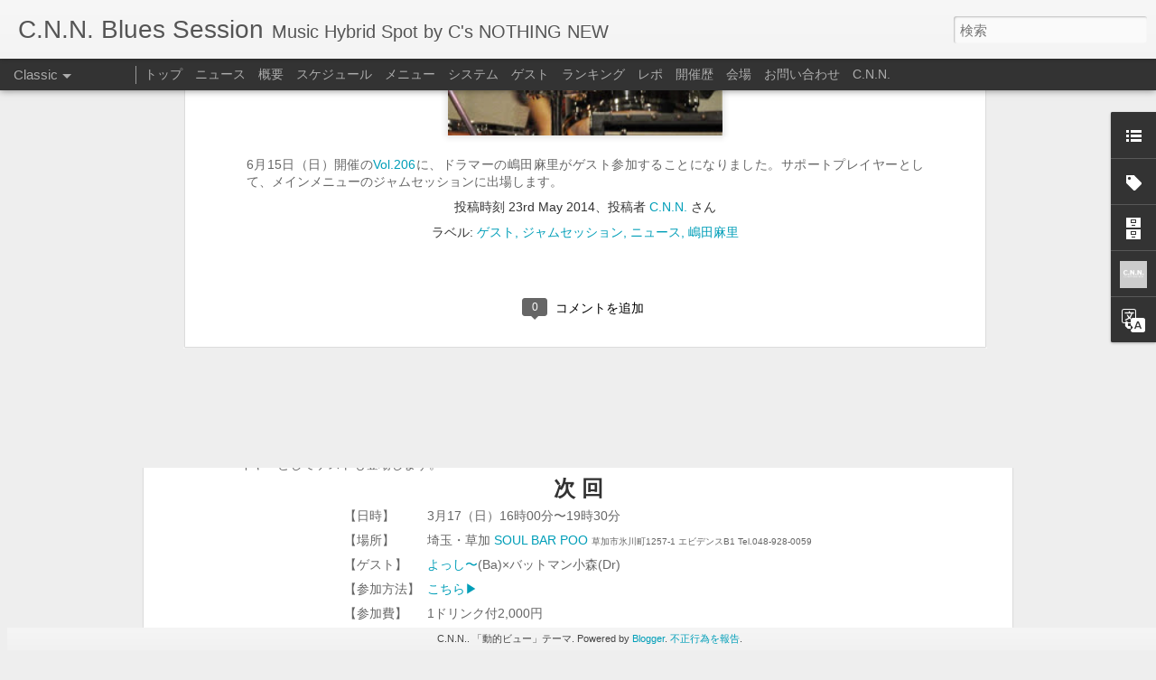

--- FILE ---
content_type: text/html; charset=UTF-8
request_url: http://cnn-bs.blogspot.com/2014/05/24.html
body_size: 4989
content:
<!DOCTYPE html>
<html class='v2' dir='ltr' lang='ja'>
<head>
<link href='https://www.blogger.com/static/v1/widgets/4128112664-css_bundle_v2.css' rel='stylesheet' type='text/css'/>
<meta content='text/html; charset=UTF-8' http-equiv='Content-Type'/>
<meta content='blogger' name='generator'/>
<link href='http://cnn-bs.blogspot.com/favicon.ico' rel='icon' type='image/x-icon'/>
<link href='http://cnn-bs.blogspot.com/2014/05/24.html' rel='canonical'/>
<link rel="alternate" type="application/atom+xml" title="C.N.N. Blues Session - Atom" href="http://cnn-bs.blogspot.com/feeds/posts/default" />
<link rel="alternate" type="application/rss+xml" title="C.N.N. Blues Session - RSS" href="http://cnn-bs.blogspot.com/feeds/posts/default?alt=rss" />
<link rel="service.post" type="application/atom+xml" title="C.N.N. Blues Session - Atom" href="https://www.blogger.com/feeds/3941550772051165017/posts/default" />

<link rel="alternate" type="application/atom+xml" title="C.N.N. Blues Session - Atom" href="http://cnn-bs.blogspot.com/feeds/3279487885473603393/comments/default" />
<!--Can't find substitution for tag [blog.ieCssRetrofitLinks]-->
<link href='https://blogger.googleusercontent.com/img/b/R29vZ2xl/AVvXsEiVNB9Ed8YHbWUsoGhIDF_mTnA5xy9N1lbCk-UHqR6ej5SDNQ6q3XAeNZJkPHksmUMFJIkTjOx84cBZoZ6bpz8eWtQF6sA86GcfV5GPXU0gk-eS3GlUJz7YO__si2rTIcIIPuu84oZ1Mu_B/s320/marishimada.jpg' rel='image_src'/>
<meta content='嶋田麻里' name='description'/>
<meta content='http://cnn-bs.blogspot.com/2014/05/24.html' property='og:url'/>
<meta content='嶋田麻里(Dr)、ゲスト参加決定' property='og:title'/>
<meta content='嶋田麻里' property='og:description'/>
<meta content='https://blogger.googleusercontent.com/img/b/R29vZ2xl/AVvXsEiVNB9Ed8YHbWUsoGhIDF_mTnA5xy9N1lbCk-UHqR6ej5SDNQ6q3XAeNZJkPHksmUMFJIkTjOx84cBZoZ6bpz8eWtQF6sA86GcfV5GPXU0gk-eS3GlUJz7YO__si2rTIcIIPuu84oZ1Mu_B/w1200-h630-p-k-no-nu/marishimada.jpg' property='og:image'/>
<title>C.N.N. Blues Session: 嶋田麻里(Dr)&#12289;ゲスト参加決定</title>
<meta content='!' name='fragment'/>
<meta content='dynamic' name='blogger-template'/>
<meta content='IE=9,chrome=1' http-equiv='X-UA-Compatible'/>
<meta content='initial-scale=1.0, maximum-scale=1.0, user-scalable=no, width=device-width' name='viewport'/>
<style id='page-skin-1' type='text/css'><!--
/*-----------------------------------------------
Blogger Template Style
Name: Dynamic Views
----------------------------------------------- */
/* Variable definitions
====================
<Variable name="keycolor" description="Main Color" type="color" default="#ffffff"
variants="#2b256f,#00b2b4,#4ba976,#696f00,#b38f00,#f07300,#d0422c,#f37a86,#7b5341"/>
<Group description="Page">
<Variable name="page.text.font" description="Font" type="font"
default="'Helvetica Neue Light', HelveticaNeue-Light, 'Helvetica Neue', Helvetica, Arial, sans-serif"/>
<Variable name="page.text.color" description="Text Color" type="color"
default="#333333" variants="#333333"/>
<Variable name="body.background.color" description="Background Color" type="color"
default="#EEEEEE"
variants="#dfdfea,#d9f4f4,#e4f2eb,#e9ead9,#f4eed9,#fdead9,#f8e3e0,#fdebed,#ebe5e3"/>
</Group>
<Variable name="body.background" description="Body Background" type="background"
color="#EEEEEE" default="$(color) none repeat scroll top left"/>
<Group description="Header">
<Variable name="header.background.color" description="Background Color" type="color"
default="#F3F3F3" variants="#F3F3F3"/>
</Group>
<Group description="Header Bar">
<Variable name="primary.color" description="Background Color" type="color"
default="#333333" variants="#2b256f,#00b2b4,#4ba976,#696f00,#b38f00,#f07300,#d0422c,#f37a86,#7b5341"/>
<Variable name="menu.font" description="Font" type="font"
default="'Helvetica Neue Light', HelveticaNeue-Light, 'Helvetica Neue', Helvetica, Arial, sans-serif"/>
<Variable name="menu.text.color" description="Text Color" type="color"
default="#FFFFFF" variants="#FFFFFF"/>
</Group>
<Group description="Links">
<Variable name="link.font" description="Link Text" type="font"
default="'Helvetica Neue Light', HelveticaNeue-Light, 'Helvetica Neue', Helvetica, Arial, sans-serif"/>
<Variable name="link.color" description="Link Color" type="color"
default="#009EB8"
variants="#2b256f,#00b2b4,#4ba976,#696f00,#b38f00,#f07300,#d0422c,#f37a86,#7b5341"/>
<Variable name="link.hover.color" description="Link Hover Color" type="color"
default="#009EB8"
variants="#2b256f,#00b2b4,#4ba976,#696f00,#b38f00,#f07300,#d0422c,#f37a86,#7b5341"/>
<Variable name="link.visited.color" description="Link Visited Color" type="color"
default="#009EB8"
variants="#2b256f,#00b2b4,#4ba976,#696f00,#b38f00,#f07300,#d0422c,#f37a86,#7b5341"/>
</Group>
<Group description="Blog Title">
<Variable name="blog.title.font" description="Font" type="font"
default="'Helvetica Neue Light', HelveticaNeue-Light, 'Helvetica Neue', Helvetica, Arial, sans-serif"/>
<Variable name="blog.title.color" description="Color" type="color"
default="#555555" variants="#555555"/>
</Group>
<Group description="Blog Description">
<Variable name="blog.description.font" description="Font" type="font"
default="'Helvetica Neue Light', HelveticaNeue-Light, 'Helvetica Neue', Helvetica, Arial, sans-serif"/>
<Variable name="blog.description.color" description="Color" type="color"
default="#555555" variants="#555555"/>
</Group>
<Group description="Post Title">
<Variable name="post.title.font" description="Font" type="font"
default="'Helvetica Neue Light', HelveticaNeue-Light, 'Helvetica Neue', Helvetica, Arial, sans-serif"/>
<Variable name="post.title.color" description="Color" type="color"
default="#333333" variants="#333333"/>
</Group>
<Group description="Date Ribbon">
<Variable name="ribbon.color" description="Color" type="color"
default="#666666" variants="#2b256f,#00b2b4,#4ba976,#696f00,#b38f00,#f07300,#d0422c,#f37a86,#7b5341"/>
<Variable name="ribbon.hover.color" description="Hover Color" type="color"
default="#AD3A2B" variants="#AD3A2B"/>
</Group>
<Variable name="blitzview" description="Initial view type" type="string" default="sidebar"/>
*/
/* BEGIN CUT */
{
"font:Text": "'Helvetica Neue Light', HelveticaNeue-Light, 'Helvetica Neue', Helvetica, Arial, sans-serif",
"color:Text": "#333333",
"image:Background": "#EEEEEE none repeat scroll top left",
"color:Background": "#EEEEEE",
"color:Header Background": "#F3F3F3",
"color:Primary": "#333333",
"color:Menu Text": "#FFFFFF",
"font:Menu": "'Helvetica Neue Light', HelveticaNeue-Light, 'Helvetica Neue', Helvetica, Arial, sans-serif",
"font:Link": "'Helvetica Neue Light', HelveticaNeue-Light, 'Helvetica Neue', Helvetica, Arial, sans-serif",
"color:Link": "#009EB8",
"color:Link Visited": "#009EB8",
"color:Link Hover": "#009EB8",
"font:Blog Title": "'Helvetica Neue Light', HelveticaNeue-Light, 'Helvetica Neue', Helvetica, Arial, sans-serif",
"color:Blog Title": "#555555",
"font:Blog Description": "'Helvetica Neue Light', HelveticaNeue-Light, 'Helvetica Neue', Helvetica, Arial, sans-serif",
"color:Blog Description": "#555555",
"font:Post Title": "'Helvetica Neue Light', HelveticaNeue-Light, 'Helvetica Neue', Helvetica, Arial, sans-serif",
"color:Post Title": "#333333",
"color:Ribbon": "#666666",
"color:Ribbon Hover": "#AD3A2B",
"view": "classic"
}
/* END CUT */

--></style>
<style id='template-skin-1' type='text/css'><!--
body {
min-width: 960px;
}
.column-center-outer {
margin-top: 46px;
}
.content-outer, .content-fauxcolumn-outer, .region-inner {
min-width: 960px;
max-width: 960px;
_width: 960px;
}
.main-inner .columns {
padding-left: 0;
padding-right: 310px;
}
.main-inner .fauxcolumn-center-outer {
left: 0;
right: 310px;
/* IE6 does not respect left and right together */
_width: expression(this.parentNode.offsetWidth -
parseInt("0") -
parseInt("310px") + 'px');
}
.main-inner .fauxcolumn-left-outer {
width: 0;
}
.main-inner .fauxcolumn-right-outer {
width: 310px;
}
.main-inner .column-left-outer {
width: 0;
right: 100%;
margin-left: -0;
}
.main-inner .column-right-outer {
width: 310px;
margin-right: -310px;
}
#layout {
min-width: 0;
}
#layout .content-outer {
min-width: 0;
width: 800px;
}
#layout .region-inner {
min-width: 0;
width: auto;
}
--></style>
<script src='//www.blogblog.com/dynamicviews/daef15016aa26cab/js/common.js' type='text/javascript'></script>
<script src='//www.blogblog.com/dynamicviews/daef15016aa26cab/js/languages/lang__ja.js' type='text/javascript'></script>
<script src='//www.blogblog.com/dynamicviews/daef15016aa26cab/js/classic.js' type='text/javascript'></script>
<script src='//www.blogblog.com/dynamicviews/4224c15c4e7c9321/js/comments.js'></script>
<link href='https://www.blogger.com/dyn-css/authorization.css?targetBlogID=3941550772051165017&amp;zx=bbff63ba-fe93-4a79-aa80-8d4f8f92584d' media='none' onload='if(media!=&#39;all&#39;)media=&#39;all&#39;' rel='stylesheet'/><noscript><link href='https://www.blogger.com/dyn-css/authorization.css?targetBlogID=3941550772051165017&amp;zx=bbff63ba-fe93-4a79-aa80-8d4f8f92584d' rel='stylesheet'/></noscript>
<meta name='google-adsense-platform-account' content='ca-host-pub-1556223355139109'/>
<meta name='google-adsense-platform-domain' content='blogspot.com'/>

</head>
<body class='variant-classic'>
<div class='content'>
<div class='content-outer'>
<div class='fauxborder-left content-fauxborder-left'>
<div class='content-inner'>
<div class='main-outer'>
<div class='fauxborder-left main-fauxborder-left'>
<div class='region-inner main-inner'>
<div class='columns fauxcolumns'>
<div class='column-center-outer'>
<div class='column-center-inner'>
<div class='main section' id='main'>
</div>
</div>
</div>
<div class='column-right-outer'>
<div class='column-right-inner'>
<aside>
<div class='sidebar section' id='sidebar-right-1'>
</div>
</aside>
</div>
</div>
<div style='clear: both'></div>
</div>
</div>
</div>
</div>
</div>
</div>
</div>
</div>
<script language='javascript' type='text/javascript'>
        window.onload = function() {
          blogger.ui().configure().view();
        };
      </script>

<script type="text/javascript" src="https://www.blogger.com/static/v1/widgets/382300504-widgets.js"></script>
<script type='text/javascript'>
window['__wavt'] = 'AOuZoY4FD6hCcJ0aJ-ISBaihaumnzkm3VQ:1767241972272';_WidgetManager._Init('//www.blogger.com/rearrange?blogID\x3d3941550772051165017','//cnn-bs.blogspot.com/2014/05/24.html','3941550772051165017');
_WidgetManager._SetDataContext([{'name': 'blog', 'data': {'blogId': '3941550772051165017', 'title': 'C.N.N. Blues Session', 'url': 'http://cnn-bs.blogspot.com/2014/05/24.html', 'canonicalUrl': 'http://cnn-bs.blogspot.com/2014/05/24.html', 'homepageUrl': 'http://cnn-bs.blogspot.com/', 'searchUrl': 'http://cnn-bs.blogspot.com/search', 'canonicalHomepageUrl': 'http://cnn-bs.blogspot.com/', 'blogspotFaviconUrl': 'http://cnn-bs.blogspot.com/favicon.ico', 'bloggerUrl': 'https://www.blogger.com', 'hasCustomDomain': false, 'httpsEnabled': true, 'enabledCommentProfileImages': true, 'gPlusViewType': 'FILTERED_POSTMOD', 'adultContent': false, 'analyticsAccountNumber': '', 'encoding': 'UTF-8', 'locale': 'ja', 'localeUnderscoreDelimited': 'ja', 'languageDirection': 'ltr', 'isPrivate': false, 'isMobile': false, 'isMobileRequest': false, 'mobileClass': '', 'isPrivateBlog': false, 'isDynamicViewsAvailable': true, 'feedLinks': '\x3clink rel\x3d\x22alternate\x22 type\x3d\x22application/atom+xml\x22 title\x3d\x22C.N.N. Blues Session - Atom\x22 href\x3d\x22http://cnn-bs.blogspot.com/feeds/posts/default\x22 /\x3e\n\x3clink rel\x3d\x22alternate\x22 type\x3d\x22application/rss+xml\x22 title\x3d\x22C.N.N. Blues Session - RSS\x22 href\x3d\x22http://cnn-bs.blogspot.com/feeds/posts/default?alt\x3drss\x22 /\x3e\n\x3clink rel\x3d\x22service.post\x22 type\x3d\x22application/atom+xml\x22 title\x3d\x22C.N.N. Blues Session - Atom\x22 href\x3d\x22https://www.blogger.com/feeds/3941550772051165017/posts/default\x22 /\x3e\n\n\x3clink rel\x3d\x22alternate\x22 type\x3d\x22application/atom+xml\x22 title\x3d\x22C.N.N. Blues Session - Atom\x22 href\x3d\x22http://cnn-bs.blogspot.com/feeds/3279487885473603393/comments/default\x22 /\x3e\n', 'meTag': '', 'adsenseHostId': 'ca-host-pub-1556223355139109', 'adsenseHasAds': false, 'adsenseAutoAds': false, 'boqCommentIframeForm': true, 'loginRedirectParam': '', 'view': '', 'dynamicViewsCommentsSrc': '//www.blogblog.com/dynamicviews/4224c15c4e7c9321/js/comments.js', 'dynamicViewsScriptSrc': '//www.blogblog.com/dynamicviews/daef15016aa26cab', 'plusOneApiSrc': 'https://apis.google.com/js/platform.js', 'disableGComments': true, 'interstitialAccepted': false, 'sharing': {'platforms': [{'name': '\u30ea\u30f3\u30af\u3092\u53d6\u5f97', 'key': 'link', 'shareMessage': '\u30ea\u30f3\u30af\u3092\u53d6\u5f97', 'target': ''}, {'name': 'Facebook', 'key': 'facebook', 'shareMessage': 'Facebook \u3067\u5171\u6709', 'target': 'facebook'}, {'name': 'BlogThis!', 'key': 'blogThis', 'shareMessage': 'BlogThis!', 'target': 'blog'}, {'name': '\xd7', 'key': 'twitter', 'shareMessage': '\xd7 \u3067\u5171\u6709', 'target': 'twitter'}, {'name': 'Pinterest', 'key': 'pinterest', 'shareMessage': 'Pinterest \u3067\u5171\u6709', 'target': 'pinterest'}, {'name': '\u30e1\u30fc\u30eb', 'key': 'email', 'shareMessage': '\u30e1\u30fc\u30eb', 'target': 'email'}], 'disableGooglePlus': true, 'googlePlusShareButtonWidth': 0, 'googlePlusBootstrap': '\x3cscript type\x3d\x22text/javascript\x22\x3ewindow.___gcfg \x3d {\x27lang\x27: \x27ja\x27};\x3c/script\x3e'}, 'hasCustomJumpLinkMessage': false, 'jumpLinkMessage': '\u7d9a\u304d\u3092\u8aad\u3080', 'pageType': 'item', 'postId': '3279487885473603393', 'postImageThumbnailUrl': 'https://blogger.googleusercontent.com/img/b/R29vZ2xl/AVvXsEiVNB9Ed8YHbWUsoGhIDF_mTnA5xy9N1lbCk-UHqR6ej5SDNQ6q3XAeNZJkPHksmUMFJIkTjOx84cBZoZ6bpz8eWtQF6sA86GcfV5GPXU0gk-eS3GlUJz7YO__si2rTIcIIPuu84oZ1Mu_B/s72-c/marishimada.jpg', 'postImageUrl': 'https://blogger.googleusercontent.com/img/b/R29vZ2xl/AVvXsEiVNB9Ed8YHbWUsoGhIDF_mTnA5xy9N1lbCk-UHqR6ej5SDNQ6q3XAeNZJkPHksmUMFJIkTjOx84cBZoZ6bpz8eWtQF6sA86GcfV5GPXU0gk-eS3GlUJz7YO__si2rTIcIIPuu84oZ1Mu_B/s320/marishimada.jpg', 'pageName': '\u5d8b\u7530\u9ebb\u91cc(Dr)\u3001\u30b2\u30b9\u30c8\u53c2\u52a0\u6c7a\u5b9a', 'pageTitle': 'C.N.N. Blues Session: \u5d8b\u7530\u9ebb\u91cc(Dr)\u3001\u30b2\u30b9\u30c8\u53c2\u52a0\u6c7a\u5b9a', 'metaDescription': '\u5d8b\u7530\u9ebb\u91cc'}}, {'name': 'features', 'data': {}}, {'name': 'messages', 'data': {'edit': '\u7de8\u96c6', 'linkCopiedToClipboard': '\u30ea\u30f3\u30af\u3092\u30af\u30ea\u30c3\u30d7\u30dc\u30fc\u30c9\u306b\u30b3\u30d4\u30fc\u3057\u307e\u3057\u305f\u3002', 'ok': 'OK', 'postLink': '\u6295\u7a3f\u306e\u30ea\u30f3\u30af'}}, {'name': 'skin', 'data': {'vars': {'link_color': '#009EB8', 'post_title_color': '#333333', 'blog_description_font': '\x27Helvetica Neue Light\x27, HelveticaNeue-Light, \x27Helvetica Neue\x27, Helvetica, Arial, sans-serif', 'body_background_color': '#EEEEEE', 'ribbon_color': '#666666', 'body_background': '#EEEEEE none repeat scroll top left', 'blitzview': 'classic', 'link_visited_color': '#009EB8', 'link_hover_color': '#009EB8', 'header_background_color': '#F3F3F3', 'keycolor': '#ffffff', 'page_text_font': '\x27Helvetica Neue Light\x27, HelveticaNeue-Light, \x27Helvetica Neue\x27, Helvetica, Arial, sans-serif', 'blog_title_color': '#555555', 'ribbon_hover_color': '#AD3A2B', 'blog_title_font': '\x27Helvetica Neue Light\x27, HelveticaNeue-Light, \x27Helvetica Neue\x27, Helvetica, Arial, sans-serif', 'link_font': '\x27Helvetica Neue Light\x27, HelveticaNeue-Light, \x27Helvetica Neue\x27, Helvetica, Arial, sans-serif', 'menu_font': '\x27Helvetica Neue Light\x27, HelveticaNeue-Light, \x27Helvetica Neue\x27, Helvetica, Arial, sans-serif', 'primary_color': '#333333', 'page_text_color': '#333333', 'post_title_font': '\x27Helvetica Neue Light\x27, HelveticaNeue-Light, \x27Helvetica Neue\x27, Helvetica, Arial, sans-serif', 'blog_description_color': '#555555', 'menu_text_color': '#FFFFFF'}, 'override': '', 'url': 'blitz.css'}}, {'name': 'template', 'data': {'name': 'Dynamic Views', 'localizedName': '\u52d5\u7684\u30d3\u30e5\u30fc', 'isResponsive': false, 'isAlternateRendering': false, 'isCustom': false, 'variant': 'classic', 'variantId': 'classic'}}, {'name': 'view', 'data': {'classic': {'name': 'classic', 'url': '?view\x3dclassic'}, 'flipcard': {'name': 'flipcard', 'url': '?view\x3dflipcard'}, 'magazine': {'name': 'magazine', 'url': '?view\x3dmagazine'}, 'mosaic': {'name': 'mosaic', 'url': '?view\x3dmosaic'}, 'sidebar': {'name': 'sidebar', 'url': '?view\x3dsidebar'}, 'snapshot': {'name': 'snapshot', 'url': '?view\x3dsnapshot'}, 'timeslide': {'name': 'timeslide', 'url': '?view\x3dtimeslide'}, 'isMobile': false, 'title': '\u5d8b\u7530\u9ebb\u91cc(Dr)\u3001\u30b2\u30b9\u30c8\u53c2\u52a0\u6c7a\u5b9a', 'description': '\u5d8b\u7530\u9ebb\u91cc', 'featuredImage': 'https://blogger.googleusercontent.com/img/b/R29vZ2xl/AVvXsEiVNB9Ed8YHbWUsoGhIDF_mTnA5xy9N1lbCk-UHqR6ej5SDNQ6q3XAeNZJkPHksmUMFJIkTjOx84cBZoZ6bpz8eWtQF6sA86GcfV5GPXU0gk-eS3GlUJz7YO__si2rTIcIIPuu84oZ1Mu_B/s320/marishimada.jpg', 'url': 'http://cnn-bs.blogspot.com/2014/05/24.html', 'type': 'item', 'isSingleItem': true, 'isMultipleItems': false, 'isError': false, 'isPage': false, 'isPost': true, 'isHomepage': false, 'isArchive': false, 'isLabelSearch': false, 'postId': 3279487885473603393}}]);
_WidgetManager._RegisterWidget('_BlogView', new _WidgetInfo('Blog1', 'main', document.getElementById('Blog1'), {'cmtInteractionsEnabled': false, 'lightboxEnabled': true, 'lightboxModuleUrl': 'https://www.blogger.com/static/v1/jsbin/915882295-lbx__ja.js', 'lightboxCssUrl': 'https://www.blogger.com/static/v1/v-css/828616780-lightbox_bundle.css'}, 'displayModeFull'));
_WidgetManager._RegisterWidget('_PageListView', new _WidgetInfo('PageList1', 'sidebar-right-1', document.getElementById('PageList1'), {'title': '\u30da\u30fc\u30b8', 'links': [{'isCurrentPage': false, 'href': 'http://cnn-bs.blogspot.com/', 'title': '\u30c8\u30c3\u30d7'}, {'isCurrentPage': false, 'href': 'http://cnn-bs.blogspot.jp/search/label/\u30cb\u30e5\u30fc\u30b9', 'title': '\u30cb\u30e5\u30fc\u30b9'}, {'isCurrentPage': false, 'href': 'http://cnn-bs.blogspot.jp/search/label/About', 'title': '\u6982\u8981'}, {'isCurrentPage': false, 'href': 'http://cnn-bs.blogspot.jp/search/label/\u30b9\u30b1\u30b8\u30e5\u30fc\u30eb', 'title': '\u30b9\u30b1\u30b8\u30e5\u30fc\u30eb'}, {'isCurrentPage': false, 'href': 'http://cnn-bs.blogspot.jp/search/label/\u30e1\u30cb\u30e5\u30fc', 'title': '\u30e1\u30cb\u30e5\u30fc'}, {'isCurrentPage': false, 'href': 'http://cnn-bs.blogspot.jp/search/label/\u30b7\u30b9\u30c6\u30e0', 'title': '\u30b7\u30b9\u30c6\u30e0'}, {'isCurrentPage': false, 'href': 'http://cnn-bs.blogspot.com/2013/12/guest.html', 'title': '\u30b2\u30b9\u30c8'}, {'isCurrentPage': false, 'href': 'http://cnn-bs.blogspot.jp/search/label/\u30e9\u30f3\u30ad\u30f3\u30b0', 'title': '\u30e9\u30f3\u30ad\u30f3\u30b0'}, {'isCurrentPage': false, 'href': 'http://cnn-bs.blogspot.jp/search/label/\u30ec\u30dd', 'title': '\u30ec\u30dd'}, {'isCurrentPage': false, 'href': 'http://cnn-bs.blogspot.jp/search/label/\u958b\u50ac\u6b74', 'title': '\u958b\u50ac\u6b74'}, {'isCurrentPage': false, 'href': 'http://cnn-bs.blogspot.jp/search/label/\u4f1a\u5834', 'title': '\u4f1a\u5834'}, {'isCurrentPage': false, 'href': 'http://www.blogger.com/profile/03832066727129148960', 'title': '\u304a\u554f\u3044\u5408\u308f\u305b'}, {'isCurrentPage': false, 'href': 'http://csnothingnew.blogspot.com/?view\x3dtimeslide', 'title': 'C.N.N.'}], 'mobile': false, 'showPlaceholder': true, 'hasCurrentPage': false}, 'displayModeFull'));
_WidgetManager._RegisterWidget('_LinkListView', new _WidgetInfo('LinkList1', 'sidebar-right-1', document.getElementById('LinkList1'), {}, 'displayModeFull'));
_WidgetManager._RegisterWidget('_LabelView', new _WidgetInfo('Label1', 'sidebar-right-1', document.getElementById('Label1'), {}, 'displayModeFull'));
_WidgetManager._RegisterWidget('_HeaderView', new _WidgetInfo('Header1', 'sidebar-right-1', document.getElementById('Header1'), {}, 'displayModeFull'));
_WidgetManager._RegisterWidget('_BlogArchiveView', new _WidgetInfo('BlogArchive1', 'sidebar-right-1', document.getElementById('BlogArchive1'), {'languageDirection': 'ltr', 'loadingMessage': '\u8aad\u307f\u8fbc\u307f\u4e2d\x26hellip;'}, 'displayModeFull'));
_WidgetManager._RegisterWidget('_ProfileView', new _WidgetInfo('Profile1', 'sidebar-right-1', document.getElementById('Profile1'), {}, 'displayModeFull'));
_WidgetManager._RegisterWidget('_TranslateView', new _WidgetInfo('Translate1', 'sidebar-right-1', document.getElementById('Translate1'), {}, 'displayModeFull'));
_WidgetManager._RegisterWidget('_AttributionView', new _WidgetInfo('Attribution1', 'sidebar-right-1', document.getElementById('Attribution1'), {}, 'displayModeFull'));
_WidgetManager._RegisterWidget('_NavbarView', new _WidgetInfo('Navbar1', 'sidebar-right-1', document.getElementById('Navbar1'), {}, 'displayModeFull'));
</script>
</body>
</html>

--- FILE ---
content_type: text/html; charset=UTF-8
request_url: http://cnn-bs.blogspot.com/2024/03/jam.html?dynamicviews=1&v=0
body_size: 5012
content:
<!DOCTYPE html>
<html class='v2' dir='ltr' lang='ja'>
<head>
<link href='https://www.blogger.com/static/v1/widgets/4128112664-css_bundle_v2.css' rel='stylesheet' type='text/css'/>
<meta content='text/html; charset=UTF-8' http-equiv='Content-Type'/>
<meta content='blogger' name='generator'/>
<link href='http://cnn-bs.blogspot.com/favicon.ico' rel='icon' type='image/x-icon'/>
<link href='http://cnn-bs.blogspot.com/2024/03/jam.html' rel='canonical'/>
<link rel="alternate" type="application/atom+xml" title="C.N.N. Blues Session - Atom" href="http://cnn-bs.blogspot.com/feeds/posts/default" />
<link rel="alternate" type="application/rss+xml" title="C.N.N. Blues Session - RSS" href="http://cnn-bs.blogspot.com/feeds/posts/default?alt=rss" />
<link rel="service.post" type="application/atom+xml" title="C.N.N. Blues Session - Atom" href="https://www.blogger.com/feeds/3941550772051165017/posts/default" />

<link rel="alternate" type="application/atom+xml" title="C.N.N. Blues Session - Atom" href="http://cnn-bs.blogspot.com/feeds/1116409128938326405/comments/default" />
<!--Can't find substitution for tag [blog.ieCssRetrofitLinks]-->
<link href='https://blogger.googleusercontent.com/img/b/R29vZ2xl/AVvXsEhua1kOoPYBDOEro368TOHONdXNpbS5p48ugtOuPBSY4Y3fqvQaU6UdJqZrZU-pyBy2repc5U5KMXKP-OAd05VPN4oG1z9rELV9b1ypJWLiPkzflgBBUTz7iL3vnSso8bv2dJxnfOJ9ZDk/s1600/jam.png' rel='image_src'/>
<meta content='ジャムセッション' name='description'/>
<meta content='http://cnn-bs.blogspot.com/2024/03/jam.html' property='og:url'/>
<meta content='【メインメニュー】ジャンル無制限ジャムセッション' property='og:title'/>
<meta content='ジャムセッション' property='og:description'/>
<meta content='https://blogger.googleusercontent.com/img/b/R29vZ2xl/AVvXsEhua1kOoPYBDOEro368TOHONdXNpbS5p48ugtOuPBSY4Y3fqvQaU6UdJqZrZU-pyBy2repc5U5KMXKP-OAd05VPN4oG1z9rELV9b1ypJWLiPkzflgBBUTz7iL3vnSso8bv2dJxnfOJ9ZDk/w1200-h630-p-k-no-nu/jam.png' property='og:image'/>
<title>C.N.N. Blues Session: &#12304;メインメニュー&#12305;ジャンル無制限ジャムセッション</title>
<meta content='!' name='fragment'/>
<meta content='dynamic' name='blogger-template'/>
<meta content='IE=9,chrome=1' http-equiv='X-UA-Compatible'/>
<meta content='initial-scale=1.0, maximum-scale=1.0, user-scalable=no, width=device-width' name='viewport'/>
<style id='page-skin-1' type='text/css'><!--
/*-----------------------------------------------
Blogger Template Style
Name: Dynamic Views
----------------------------------------------- */
/* Variable definitions
====================
<Variable name="keycolor" description="Main Color" type="color" default="#ffffff"
variants="#2b256f,#00b2b4,#4ba976,#696f00,#b38f00,#f07300,#d0422c,#f37a86,#7b5341"/>
<Group description="Page">
<Variable name="page.text.font" description="Font" type="font"
default="'Helvetica Neue Light', HelveticaNeue-Light, 'Helvetica Neue', Helvetica, Arial, sans-serif"/>
<Variable name="page.text.color" description="Text Color" type="color"
default="#333333" variants="#333333"/>
<Variable name="body.background.color" description="Background Color" type="color"
default="#EEEEEE"
variants="#dfdfea,#d9f4f4,#e4f2eb,#e9ead9,#f4eed9,#fdead9,#f8e3e0,#fdebed,#ebe5e3"/>
</Group>
<Variable name="body.background" description="Body Background" type="background"
color="#EEEEEE" default="$(color) none repeat scroll top left"/>
<Group description="Header">
<Variable name="header.background.color" description="Background Color" type="color"
default="#F3F3F3" variants="#F3F3F3"/>
</Group>
<Group description="Header Bar">
<Variable name="primary.color" description="Background Color" type="color"
default="#333333" variants="#2b256f,#00b2b4,#4ba976,#696f00,#b38f00,#f07300,#d0422c,#f37a86,#7b5341"/>
<Variable name="menu.font" description="Font" type="font"
default="'Helvetica Neue Light', HelveticaNeue-Light, 'Helvetica Neue', Helvetica, Arial, sans-serif"/>
<Variable name="menu.text.color" description="Text Color" type="color"
default="#FFFFFF" variants="#FFFFFF"/>
</Group>
<Group description="Links">
<Variable name="link.font" description="Link Text" type="font"
default="'Helvetica Neue Light', HelveticaNeue-Light, 'Helvetica Neue', Helvetica, Arial, sans-serif"/>
<Variable name="link.color" description="Link Color" type="color"
default="#009EB8"
variants="#2b256f,#00b2b4,#4ba976,#696f00,#b38f00,#f07300,#d0422c,#f37a86,#7b5341"/>
<Variable name="link.hover.color" description="Link Hover Color" type="color"
default="#009EB8"
variants="#2b256f,#00b2b4,#4ba976,#696f00,#b38f00,#f07300,#d0422c,#f37a86,#7b5341"/>
<Variable name="link.visited.color" description="Link Visited Color" type="color"
default="#009EB8"
variants="#2b256f,#00b2b4,#4ba976,#696f00,#b38f00,#f07300,#d0422c,#f37a86,#7b5341"/>
</Group>
<Group description="Blog Title">
<Variable name="blog.title.font" description="Font" type="font"
default="'Helvetica Neue Light', HelveticaNeue-Light, 'Helvetica Neue', Helvetica, Arial, sans-serif"/>
<Variable name="blog.title.color" description="Color" type="color"
default="#555555" variants="#555555"/>
</Group>
<Group description="Blog Description">
<Variable name="blog.description.font" description="Font" type="font"
default="'Helvetica Neue Light', HelveticaNeue-Light, 'Helvetica Neue', Helvetica, Arial, sans-serif"/>
<Variable name="blog.description.color" description="Color" type="color"
default="#555555" variants="#555555"/>
</Group>
<Group description="Post Title">
<Variable name="post.title.font" description="Font" type="font"
default="'Helvetica Neue Light', HelveticaNeue-Light, 'Helvetica Neue', Helvetica, Arial, sans-serif"/>
<Variable name="post.title.color" description="Color" type="color"
default="#333333" variants="#333333"/>
</Group>
<Group description="Date Ribbon">
<Variable name="ribbon.color" description="Color" type="color"
default="#666666" variants="#2b256f,#00b2b4,#4ba976,#696f00,#b38f00,#f07300,#d0422c,#f37a86,#7b5341"/>
<Variable name="ribbon.hover.color" description="Hover Color" type="color"
default="#AD3A2B" variants="#AD3A2B"/>
</Group>
<Variable name="blitzview" description="Initial view type" type="string" default="sidebar"/>
*/
/* BEGIN CUT */
{
"font:Text": "'Helvetica Neue Light', HelveticaNeue-Light, 'Helvetica Neue', Helvetica, Arial, sans-serif",
"color:Text": "#333333",
"image:Background": "#EEEEEE none repeat scroll top left",
"color:Background": "#EEEEEE",
"color:Header Background": "#F3F3F3",
"color:Primary": "#333333",
"color:Menu Text": "#FFFFFF",
"font:Menu": "'Helvetica Neue Light', HelveticaNeue-Light, 'Helvetica Neue', Helvetica, Arial, sans-serif",
"font:Link": "'Helvetica Neue Light', HelveticaNeue-Light, 'Helvetica Neue', Helvetica, Arial, sans-serif",
"color:Link": "#009EB8",
"color:Link Visited": "#009EB8",
"color:Link Hover": "#009EB8",
"font:Blog Title": "'Helvetica Neue Light', HelveticaNeue-Light, 'Helvetica Neue', Helvetica, Arial, sans-serif",
"color:Blog Title": "#555555",
"font:Blog Description": "'Helvetica Neue Light', HelveticaNeue-Light, 'Helvetica Neue', Helvetica, Arial, sans-serif",
"color:Blog Description": "#555555",
"font:Post Title": "'Helvetica Neue Light', HelveticaNeue-Light, 'Helvetica Neue', Helvetica, Arial, sans-serif",
"color:Post Title": "#333333",
"color:Ribbon": "#666666",
"color:Ribbon Hover": "#AD3A2B",
"view": "classic"
}
/* END CUT */

--></style>
<style id='template-skin-1' type='text/css'><!--
body {
min-width: 960px;
}
.column-center-outer {
margin-top: 46px;
}
.content-outer, .content-fauxcolumn-outer, .region-inner {
min-width: 960px;
max-width: 960px;
_width: 960px;
}
.main-inner .columns {
padding-left: 0;
padding-right: 310px;
}
.main-inner .fauxcolumn-center-outer {
left: 0;
right: 310px;
/* IE6 does not respect left and right together */
_width: expression(this.parentNode.offsetWidth -
parseInt("0") -
parseInt("310px") + 'px');
}
.main-inner .fauxcolumn-left-outer {
width: 0;
}
.main-inner .fauxcolumn-right-outer {
width: 310px;
}
.main-inner .column-left-outer {
width: 0;
right: 100%;
margin-left: -0;
}
.main-inner .column-right-outer {
width: 310px;
margin-right: -310px;
}
#layout {
min-width: 0;
}
#layout .content-outer {
min-width: 0;
width: 800px;
}
#layout .region-inner {
min-width: 0;
width: auto;
}
--></style>
<script src='//www.blogblog.com/dynamicviews/daef15016aa26cab/js/common.js' type='text/javascript'></script>
<script src='//www.blogblog.com/dynamicviews/daef15016aa26cab/js/languages/lang__ja.js' type='text/javascript'></script>
<script src='//www.blogblog.com/dynamicviews/daef15016aa26cab/js/classic.js' type='text/javascript'></script>
<script src='//www.blogblog.com/dynamicviews/4224c15c4e7c9321/js/comments.js'></script>
<link href='https://www.blogger.com/dyn-css/authorization.css?targetBlogID=3941550772051165017&amp;zx=bbff63ba-fe93-4a79-aa80-8d4f8f92584d' media='none' onload='if(media!=&#39;all&#39;)media=&#39;all&#39;' rel='stylesheet'/><noscript><link href='https://www.blogger.com/dyn-css/authorization.css?targetBlogID=3941550772051165017&amp;zx=bbff63ba-fe93-4a79-aa80-8d4f8f92584d' rel='stylesheet'/></noscript>
<meta name='google-adsense-platform-account' content='ca-host-pub-1556223355139109'/>
<meta name='google-adsense-platform-domain' content='blogspot.com'/>

</head>
<body class='variant-classic'>
<div class='content'>
<div class='content-outer'>
<div class='fauxborder-left content-fauxborder-left'>
<div class='content-inner'>
<div class='main-outer'>
<div class='fauxborder-left main-fauxborder-left'>
<div class='region-inner main-inner'>
<div class='columns fauxcolumns'>
<div class='column-center-outer'>
<div class='column-center-inner'>
<div class='main section' id='main'>
</div>
</div>
</div>
<div class='column-right-outer'>
<div class='column-right-inner'>
<aside>
<div class='sidebar section' id='sidebar-right-1'>
</div>
</aside>
</div>
</div>
<div style='clear: both'></div>
</div>
</div>
</div>
</div>
</div>
</div>
</div>
</div>
<script language='javascript' type='text/javascript'>
        window.onload = function() {
          blogger.ui().configure().view();
        };
      </script>

<script type="text/javascript" src="https://www.blogger.com/static/v1/widgets/382300504-widgets.js"></script>
<script type='text/javascript'>
window['__wavt'] = 'AOuZoY7uPD-UBQZS3GMxNQJ7jJdvB4Jh2Q:1767236284140';_WidgetManager._Init('//www.blogger.com/rearrange?blogID\x3d3941550772051165017','//cnn-bs.blogspot.com/2024/03/jam.html','3941550772051165017');
_WidgetManager._SetDataContext([{'name': 'blog', 'data': {'blogId': '3941550772051165017', 'title': 'C.N.N. Blues Session', 'url': 'http://cnn-bs.blogspot.com/2024/03/jam.html', 'canonicalUrl': 'http://cnn-bs.blogspot.com/2024/03/jam.html', 'homepageUrl': 'http://cnn-bs.blogspot.com/', 'searchUrl': 'http://cnn-bs.blogspot.com/search', 'canonicalHomepageUrl': 'http://cnn-bs.blogspot.com/', 'blogspotFaviconUrl': 'http://cnn-bs.blogspot.com/favicon.ico', 'bloggerUrl': 'https://www.blogger.com', 'hasCustomDomain': false, 'httpsEnabled': true, 'enabledCommentProfileImages': true, 'gPlusViewType': 'FILTERED_POSTMOD', 'adultContent': false, 'analyticsAccountNumber': '', 'encoding': 'UTF-8', 'locale': 'ja', 'localeUnderscoreDelimited': 'ja', 'languageDirection': 'ltr', 'isPrivate': false, 'isMobile': false, 'isMobileRequest': false, 'mobileClass': '', 'isPrivateBlog': false, 'isDynamicViewsAvailable': true, 'feedLinks': '\x3clink rel\x3d\x22alternate\x22 type\x3d\x22application/atom+xml\x22 title\x3d\x22C.N.N. Blues Session - Atom\x22 href\x3d\x22http://cnn-bs.blogspot.com/feeds/posts/default\x22 /\x3e\n\x3clink rel\x3d\x22alternate\x22 type\x3d\x22application/rss+xml\x22 title\x3d\x22C.N.N. Blues Session - RSS\x22 href\x3d\x22http://cnn-bs.blogspot.com/feeds/posts/default?alt\x3drss\x22 /\x3e\n\x3clink rel\x3d\x22service.post\x22 type\x3d\x22application/atom+xml\x22 title\x3d\x22C.N.N. Blues Session - Atom\x22 href\x3d\x22https://www.blogger.com/feeds/3941550772051165017/posts/default\x22 /\x3e\n\n\x3clink rel\x3d\x22alternate\x22 type\x3d\x22application/atom+xml\x22 title\x3d\x22C.N.N. Blues Session - Atom\x22 href\x3d\x22http://cnn-bs.blogspot.com/feeds/1116409128938326405/comments/default\x22 /\x3e\n', 'meTag': '', 'adsenseHostId': 'ca-host-pub-1556223355139109', 'adsenseHasAds': false, 'adsenseAutoAds': false, 'boqCommentIframeForm': true, 'loginRedirectParam': '', 'view': '', 'dynamicViewsCommentsSrc': '//www.blogblog.com/dynamicviews/4224c15c4e7c9321/js/comments.js', 'dynamicViewsScriptSrc': '//www.blogblog.com/dynamicviews/daef15016aa26cab', 'plusOneApiSrc': 'https://apis.google.com/js/platform.js', 'disableGComments': true, 'interstitialAccepted': false, 'sharing': {'platforms': [{'name': '\u30ea\u30f3\u30af\u3092\u53d6\u5f97', 'key': 'link', 'shareMessage': '\u30ea\u30f3\u30af\u3092\u53d6\u5f97', 'target': ''}, {'name': 'Facebook', 'key': 'facebook', 'shareMessage': 'Facebook \u3067\u5171\u6709', 'target': 'facebook'}, {'name': 'BlogThis!', 'key': 'blogThis', 'shareMessage': 'BlogThis!', 'target': 'blog'}, {'name': '\xd7', 'key': 'twitter', 'shareMessage': '\xd7 \u3067\u5171\u6709', 'target': 'twitter'}, {'name': 'Pinterest', 'key': 'pinterest', 'shareMessage': 'Pinterest \u3067\u5171\u6709', 'target': 'pinterest'}, {'name': '\u30e1\u30fc\u30eb', 'key': 'email', 'shareMessage': '\u30e1\u30fc\u30eb', 'target': 'email'}], 'disableGooglePlus': true, 'googlePlusShareButtonWidth': 0, 'googlePlusBootstrap': '\x3cscript type\x3d\x22text/javascript\x22\x3ewindow.___gcfg \x3d {\x27lang\x27: \x27ja\x27};\x3c/script\x3e'}, 'hasCustomJumpLinkMessage': false, 'jumpLinkMessage': '\u7d9a\u304d\u3092\u8aad\u3080', 'pageType': 'item', 'postId': '1116409128938326405', 'postImageThumbnailUrl': 'https://blogger.googleusercontent.com/img/b/R29vZ2xl/AVvXsEhua1kOoPYBDOEro368TOHONdXNpbS5p48ugtOuPBSY4Y3fqvQaU6UdJqZrZU-pyBy2repc5U5KMXKP-OAd05VPN4oG1z9rELV9b1ypJWLiPkzflgBBUTz7iL3vnSso8bv2dJxnfOJ9ZDk/s72-c/jam.png', 'postImageUrl': 'https://blogger.googleusercontent.com/img/b/R29vZ2xl/AVvXsEhua1kOoPYBDOEro368TOHONdXNpbS5p48ugtOuPBSY4Y3fqvQaU6UdJqZrZU-pyBy2repc5U5KMXKP-OAd05VPN4oG1z9rELV9b1ypJWLiPkzflgBBUTz7iL3vnSso8bv2dJxnfOJ9ZDk/s1600/jam.png', 'pageName': '\u3010\u30e1\u30a4\u30f3\u30e1\u30cb\u30e5\u30fc\u3011\u30b8\u30e3\u30f3\u30eb\u7121\u5236\u9650\u30b8\u30e3\u30e0\u30bb\u30c3\u30b7\u30e7\u30f3', 'pageTitle': 'C.N.N. Blues Session: \u3010\u30e1\u30a4\u30f3\u30e1\u30cb\u30e5\u30fc\u3011\u30b8\u30e3\u30f3\u30eb\u7121\u5236\u9650\u30b8\u30e3\u30e0\u30bb\u30c3\u30b7\u30e7\u30f3', 'metaDescription': '\u30b8\u30e3\u30e0\u30bb\u30c3\u30b7\u30e7\u30f3'}}, {'name': 'features', 'data': {}}, {'name': 'messages', 'data': {'edit': '\u7de8\u96c6', 'linkCopiedToClipboard': '\u30ea\u30f3\u30af\u3092\u30af\u30ea\u30c3\u30d7\u30dc\u30fc\u30c9\u306b\u30b3\u30d4\u30fc\u3057\u307e\u3057\u305f\u3002', 'ok': 'OK', 'postLink': '\u6295\u7a3f\u306e\u30ea\u30f3\u30af'}}, {'name': 'skin', 'data': {'vars': {'link_color': '#009EB8', 'post_title_color': '#333333', 'blog_description_font': '\x27Helvetica Neue Light\x27, HelveticaNeue-Light, \x27Helvetica Neue\x27, Helvetica, Arial, sans-serif', 'body_background_color': '#EEEEEE', 'ribbon_color': '#666666', 'body_background': '#EEEEEE none repeat scroll top left', 'blitzview': 'classic', 'link_visited_color': '#009EB8', 'link_hover_color': '#009EB8', 'header_background_color': '#F3F3F3', 'keycolor': '#ffffff', 'page_text_font': '\x27Helvetica Neue Light\x27, HelveticaNeue-Light, \x27Helvetica Neue\x27, Helvetica, Arial, sans-serif', 'blog_title_color': '#555555', 'ribbon_hover_color': '#AD3A2B', 'blog_title_font': '\x27Helvetica Neue Light\x27, HelveticaNeue-Light, \x27Helvetica Neue\x27, Helvetica, Arial, sans-serif', 'link_font': '\x27Helvetica Neue Light\x27, HelveticaNeue-Light, \x27Helvetica Neue\x27, Helvetica, Arial, sans-serif', 'menu_font': '\x27Helvetica Neue Light\x27, HelveticaNeue-Light, \x27Helvetica Neue\x27, Helvetica, Arial, sans-serif', 'primary_color': '#333333', 'page_text_color': '#333333', 'post_title_font': '\x27Helvetica Neue Light\x27, HelveticaNeue-Light, \x27Helvetica Neue\x27, Helvetica, Arial, sans-serif', 'blog_description_color': '#555555', 'menu_text_color': '#FFFFFF'}, 'override': '', 'url': 'blitz.css'}}, {'name': 'template', 'data': {'name': 'Dynamic Views', 'localizedName': '\u52d5\u7684\u30d3\u30e5\u30fc', 'isResponsive': false, 'isAlternateRendering': false, 'isCustom': false, 'variant': 'classic', 'variantId': 'classic'}}, {'name': 'view', 'data': {'classic': {'name': 'classic', 'url': '?view\x3dclassic'}, 'flipcard': {'name': 'flipcard', 'url': '?view\x3dflipcard'}, 'magazine': {'name': 'magazine', 'url': '?view\x3dmagazine'}, 'mosaic': {'name': 'mosaic', 'url': '?view\x3dmosaic'}, 'sidebar': {'name': 'sidebar', 'url': '?view\x3dsidebar'}, 'snapshot': {'name': 'snapshot', 'url': '?view\x3dsnapshot'}, 'timeslide': {'name': 'timeslide', 'url': '?view\x3dtimeslide'}, 'isMobile': false, 'title': '\u3010\u30e1\u30a4\u30f3\u30e1\u30cb\u30e5\u30fc\u3011\u30b8\u30e3\u30f3\u30eb\u7121\u5236\u9650\u30b8\u30e3\u30e0\u30bb\u30c3\u30b7\u30e7\u30f3', 'description': '\u30b8\u30e3\u30e0\u30bb\u30c3\u30b7\u30e7\u30f3', 'featuredImage': 'https://blogger.googleusercontent.com/img/b/R29vZ2xl/AVvXsEhua1kOoPYBDOEro368TOHONdXNpbS5p48ugtOuPBSY4Y3fqvQaU6UdJqZrZU-pyBy2repc5U5KMXKP-OAd05VPN4oG1z9rELV9b1ypJWLiPkzflgBBUTz7iL3vnSso8bv2dJxnfOJ9ZDk/s1600/jam.png', 'url': 'http://cnn-bs.blogspot.com/2024/03/jam.html', 'type': 'item', 'isSingleItem': true, 'isMultipleItems': false, 'isError': false, 'isPage': false, 'isPost': true, 'isHomepage': false, 'isArchive': false, 'isLabelSearch': false, 'postId': 1116409128938326405}}]);
_WidgetManager._RegisterWidget('_BlogView', new _WidgetInfo('Blog1', 'main', document.getElementById('Blog1'), {'cmtInteractionsEnabled': false, 'lightboxEnabled': true, 'lightboxModuleUrl': 'https://www.blogger.com/static/v1/jsbin/915882295-lbx__ja.js', 'lightboxCssUrl': 'https://www.blogger.com/static/v1/v-css/828616780-lightbox_bundle.css'}, 'displayModeFull'));
_WidgetManager._RegisterWidget('_PageListView', new _WidgetInfo('PageList1', 'sidebar-right-1', document.getElementById('PageList1'), {'title': '\u30da\u30fc\u30b8', 'links': [{'isCurrentPage': false, 'href': 'http://cnn-bs.blogspot.com/', 'title': '\u30c8\u30c3\u30d7'}, {'isCurrentPage': false, 'href': 'http://cnn-bs.blogspot.jp/search/label/\u30cb\u30e5\u30fc\u30b9', 'title': '\u30cb\u30e5\u30fc\u30b9'}, {'isCurrentPage': false, 'href': 'http://cnn-bs.blogspot.jp/search/label/About', 'title': '\u6982\u8981'}, {'isCurrentPage': false, 'href': 'http://cnn-bs.blogspot.jp/search/label/\u30b9\u30b1\u30b8\u30e5\u30fc\u30eb', 'title': '\u30b9\u30b1\u30b8\u30e5\u30fc\u30eb'}, {'isCurrentPage': false, 'href': 'http://cnn-bs.blogspot.jp/search/label/\u30e1\u30cb\u30e5\u30fc', 'title': '\u30e1\u30cb\u30e5\u30fc'}, {'isCurrentPage': false, 'href': 'http://cnn-bs.blogspot.jp/search/label/\u30b7\u30b9\u30c6\u30e0', 'title': '\u30b7\u30b9\u30c6\u30e0'}, {'isCurrentPage': false, 'href': 'http://cnn-bs.blogspot.com/2013/12/guest.html', 'title': '\u30b2\u30b9\u30c8'}, {'isCurrentPage': false, 'href': 'http://cnn-bs.blogspot.jp/search/label/\u30e9\u30f3\u30ad\u30f3\u30b0', 'title': '\u30e9\u30f3\u30ad\u30f3\u30b0'}, {'isCurrentPage': false, 'href': 'http://cnn-bs.blogspot.jp/search/label/\u30ec\u30dd', 'title': '\u30ec\u30dd'}, {'isCurrentPage': false, 'href': 'http://cnn-bs.blogspot.jp/search/label/\u958b\u50ac\u6b74', 'title': '\u958b\u50ac\u6b74'}, {'isCurrentPage': false, 'href': 'http://cnn-bs.blogspot.jp/search/label/\u4f1a\u5834', 'title': '\u4f1a\u5834'}, {'isCurrentPage': false, 'href': 'http://www.blogger.com/profile/03832066727129148960', 'title': '\u304a\u554f\u3044\u5408\u308f\u305b'}, {'isCurrentPage': false, 'href': 'http://csnothingnew.blogspot.com/?view\x3dtimeslide', 'title': 'C.N.N.'}], 'mobile': false, 'showPlaceholder': true, 'hasCurrentPage': false}, 'displayModeFull'));
_WidgetManager._RegisterWidget('_LinkListView', new _WidgetInfo('LinkList1', 'sidebar-right-1', document.getElementById('LinkList1'), {}, 'displayModeFull'));
_WidgetManager._RegisterWidget('_LabelView', new _WidgetInfo('Label1', 'sidebar-right-1', document.getElementById('Label1'), {}, 'displayModeFull'));
_WidgetManager._RegisterWidget('_HeaderView', new _WidgetInfo('Header1', 'sidebar-right-1', document.getElementById('Header1'), {}, 'displayModeFull'));
_WidgetManager._RegisterWidget('_BlogArchiveView', new _WidgetInfo('BlogArchive1', 'sidebar-right-1', document.getElementById('BlogArchive1'), {'languageDirection': 'ltr', 'loadingMessage': '\u8aad\u307f\u8fbc\u307f\u4e2d\x26hellip;'}, 'displayModeFull'));
_WidgetManager._RegisterWidget('_ProfileView', new _WidgetInfo('Profile1', 'sidebar-right-1', document.getElementById('Profile1'), {}, 'displayModeFull'));
_WidgetManager._RegisterWidget('_TranslateView', new _WidgetInfo('Translate1', 'sidebar-right-1', document.getElementById('Translate1'), {}, 'displayModeFull'));
_WidgetManager._RegisterWidget('_AttributionView', new _WidgetInfo('Attribution1', 'sidebar-right-1', document.getElementById('Attribution1'), {}, 'displayModeFull'));
_WidgetManager._RegisterWidget('_NavbarView', new _WidgetInfo('Navbar1', 'sidebar-right-1', document.getElementById('Navbar1'), {}, 'displayModeFull'));
</script>
</body>
</html>

--- FILE ---
content_type: text/javascript; charset=UTF-8
request_url: http://cnn-bs.blogspot.com/?v=0&action=initial&widgetId=Profile1&responseType=js&xssi_token=AOuZoY4FD6hCcJ0aJ-ISBaihaumnzkm3VQ%3A1767241972272
body_size: 667
content:
try {
_WidgetManager._HandleControllerResult('Profile1', 'initial',{'title': '\u81ea\u5df1\u7d39\u4ecb', 'team': false, 'showlocation': false, 'occupation': '', 'showoccupation': false, 'aboutme': '\u30d6\u30eb\u30fc\u30b9\u30cf\u30fc\u30d4\u30b9\u30c8\u30fbCHIANGMAI\u4e3b\u5bb0\u306e\u97f3\u697d\u4ea4\u6d41\u6d3b\u52d5\u300eC\x27s NOTHING NEW\u300f', 'showaboutme': true, 'displayname': 'C.N.N.', 'profileLogo': '//www.blogger.com/img/logo-16.png', 'hasgoogleprofile': false, 'userUrl': 'https://www.blogger.com/profile/03832066727129148960', 'photo': {'url': '//blogger.googleusercontent.com/img/b/R29vZ2xl/AVvXsEgVy_kH0n4AHNv3U4GUpXjV6wNTSuDtDkURnNyhZhvmqh98R1GDoNl7E-xGVdsTs2CrhMQsJBjR8EKSa-6qbcfZW8D6QpAeOifZXx8z7VOv2kYJ7J84C2h6dMawdSUpH38/s220/cnn01.png', 'width': 80, 'height': 80, 'alt': '\u81ea\u5206\u306e\u5199\u771f'}, 'viewProfileMsg': '\u8a73\u7d30\u30d7\u30ed\u30d5\u30a3\u30fc\u30eb\u3092\u8868\u793a', 'isDisplayable': true});
} catch (e) {
  if (typeof log != 'undefined') {
    log('HandleControllerResult failed: ' + e);
  }
}


--- FILE ---
content_type: text/javascript; charset=UTF-8
request_url: http://cnn-bs.blogspot.com/?v=0&action=initial&widgetId=BlogArchive1&responseType=js&xssi_token=AOuZoY4FD6hCcJ0aJ-ISBaihaumnzkm3VQ%3A1767241972272
body_size: 2079
content:
try {
_WidgetManager._HandleControllerResult('BlogArchive1', 'initial',{'url': 'http://cnn-bs.blogspot.com/search?updated-min\x3d1970-01-01T09:00:00%2B09:00\x26updated-max\x3d292278994-08-17T07:12:55Z\x26max-results\x3d50', 'name': 'All Posts', 'expclass': 'expanded', 'toggleId': 'ALL-0', 'post-count': 442, 'data': [{'url': 'http://cnn-bs.blogspot.com/2024/', 'name': '2024', 'expclass': 'expanded', 'toggleId': 'YEARLY-1704034800000', 'post-count': 1, 'data': [{'url': 'http://cnn-bs.blogspot.com/2024/03/', 'name': '3\u6708', 'expclass': 'expanded', 'toggleId': 'MONTHLY-1709218800000', 'post-count': 1, 'posts': [{'title': '\u3010\u30e1\u30a4\u30f3\u30e1\u30cb\u30e5\u30fc\u3011\u30b8\u30e3\u30f3\u30eb\u7121\u5236\u9650\u30b8\u30e3\u30e0\u30bb\u30c3\u30b7\u30e7\u30f3', 'url': 'http://cnn-bs.blogspot.com/2024/03/jam.html'}]}]}, {'url': 'http://cnn-bs.blogspot.com/2023/', 'name': '2023', 'expclass': 'collapsed', 'toggleId': 'YEARLY-1672498800000', 'post-count': 3, 'data': [{'url': 'http://cnn-bs.blogspot.com/2023/02/', 'name': '2\u6708', 'expclass': 'collapsed', 'toggleId': 'MONTHLY-1675177200000', 'post-count': 3}]}, {'url': 'http://cnn-bs.blogspot.com/2022/', 'name': '2022', 'expclass': 'collapsed', 'toggleId': 'YEARLY-1640962800000', 'post-count': 33, 'data': [{'url': 'http://cnn-bs.blogspot.com/2022/11/', 'name': '11\u6708', 'expclass': 'collapsed', 'toggleId': 'MONTHLY-1667228400000', 'post-count': 2}, {'url': 'http://cnn-bs.blogspot.com/2022/10/', 'name': '10\u6708', 'expclass': 'collapsed', 'toggleId': 'MONTHLY-1664550000000', 'post-count': 4}, {'url': 'http://cnn-bs.blogspot.com/2022/09/', 'name': '9\u6708', 'expclass': 'collapsed', 'toggleId': 'MONTHLY-1661958000000', 'post-count': 3}, {'url': 'http://cnn-bs.blogspot.com/2022/08/', 'name': '8\u6708', 'expclass': 'collapsed', 'toggleId': 'MONTHLY-1659279600000', 'post-count': 3}, {'url': 'http://cnn-bs.blogspot.com/2022/07/', 'name': '7\u6708', 'expclass': 'collapsed', 'toggleId': 'MONTHLY-1656601200000', 'post-count': 3}, {'url': 'http://cnn-bs.blogspot.com/2022/06/', 'name': '6\u6708', 'expclass': 'collapsed', 'toggleId': 'MONTHLY-1654009200000', 'post-count': 3}, {'url': 'http://cnn-bs.blogspot.com/2022/05/', 'name': '5\u6708', 'expclass': 'collapsed', 'toggleId': 'MONTHLY-1651330800000', 'post-count': 3}, {'url': 'http://cnn-bs.blogspot.com/2022/04/', 'name': '4\u6708', 'expclass': 'collapsed', 'toggleId': 'MONTHLY-1648738800000', 'post-count': 3}, {'url': 'http://cnn-bs.blogspot.com/2022/03/', 'name': '3\u6708', 'expclass': 'collapsed', 'toggleId': 'MONTHLY-1646060400000', 'post-count': 3}, {'url': 'http://cnn-bs.blogspot.com/2022/02/', 'name': '2\u6708', 'expclass': 'collapsed', 'toggleId': 'MONTHLY-1643641200000', 'post-count': 3}, {'url': 'http://cnn-bs.blogspot.com/2022/01/', 'name': '1\u6708', 'expclass': 'collapsed', 'toggleId': 'MONTHLY-1640962800000', 'post-count': 3}]}, {'url': 'http://cnn-bs.blogspot.com/2021/', 'name': '2021', 'expclass': 'collapsed', 'toggleId': 'YEARLY-1609426800000', 'post-count': 26, 'data': [{'url': 'http://cnn-bs.blogspot.com/2021/12/', 'name': '12\u6708', 'expclass': 'collapsed', 'toggleId': 'MONTHLY-1638284400000', 'post-count': 3}, {'url': 'http://cnn-bs.blogspot.com/2021/09/', 'name': '9\u6708', 'expclass': 'collapsed', 'toggleId': 'MONTHLY-1630422000000', 'post-count': 3}, {'url': 'http://cnn-bs.blogspot.com/2021/08/', 'name': '8\u6708', 'expclass': 'collapsed', 'toggleId': 'MONTHLY-1627743600000', 'post-count': 3}, {'url': 'http://cnn-bs.blogspot.com/2021/07/', 'name': '7\u6708', 'expclass': 'collapsed', 'toggleId': 'MONTHLY-1625065200000', 'post-count': 3}, {'url': 'http://cnn-bs.blogspot.com/2021/06/', 'name': '6\u6708', 'expclass': 'collapsed', 'toggleId': 'MONTHLY-1622473200000', 'post-count': 3}, {'url': 'http://cnn-bs.blogspot.com/2021/04/', 'name': '4\u6708', 'expclass': 'collapsed', 'toggleId': 'MONTHLY-1617202800000', 'post-count': 3}, {'url': 'http://cnn-bs.blogspot.com/2021/03/', 'name': '3\u6708', 'expclass': 'collapsed', 'toggleId': 'MONTHLY-1614524400000', 'post-count': 3}, {'url': 'http://cnn-bs.blogspot.com/2021/02/', 'name': '2\u6708', 'expclass': 'collapsed', 'toggleId': 'MONTHLY-1612105200000', 'post-count': 3}, {'url': 'http://cnn-bs.blogspot.com/2021/01/', 'name': '1\u6708', 'expclass': 'collapsed', 'toggleId': 'MONTHLY-1609426800000', 'post-count': 2}]}, {'url': 'http://cnn-bs.blogspot.com/2020/', 'name': '2020', 'expclass': 'collapsed', 'toggleId': 'YEARLY-1577804400000', 'post-count': 28, 'data': [{'url': 'http://cnn-bs.blogspot.com/2020/12/', 'name': '12\u6708', 'expclass': 'collapsed', 'toggleId': 'MONTHLY-1606748400000', 'post-count': 3}, {'url': 'http://cnn-bs.blogspot.com/2020/11/', 'name': '11\u6708', 'expclass': 'collapsed', 'toggleId': 'MONTHLY-1604156400000', 'post-count': 3}, {'url': 'http://cnn-bs.blogspot.com/2020/10/', 'name': '10\u6708', 'expclass': 'collapsed', 'toggleId': 'MONTHLY-1601478000000', 'post-count': 1}, {'url': 'http://cnn-bs.blogspot.com/2020/08/', 'name': '8\u6708', 'expclass': 'collapsed', 'toggleId': 'MONTHLY-1596207600000', 'post-count': 6}, {'url': 'http://cnn-bs.blogspot.com/2020/07/', 'name': '7\u6708', 'expclass': 'collapsed', 'toggleId': 'MONTHLY-1593529200000', 'post-count': 3}, {'url': 'http://cnn-bs.blogspot.com/2020/06/', 'name': '6\u6708', 'expclass': 'collapsed', 'toggleId': 'MONTHLY-1590937200000', 'post-count': 3}, {'url': 'http://cnn-bs.blogspot.com/2020/02/', 'name': '2\u6708', 'expclass': 'collapsed', 'toggleId': 'MONTHLY-1580482800000', 'post-count': 6}, {'url': 'http://cnn-bs.blogspot.com/2020/01/', 'name': '1\u6708', 'expclass': 'collapsed', 'toggleId': 'MONTHLY-1577804400000', 'post-count': 3}]}, {'url': 'http://cnn-bs.blogspot.com/2019/', 'name': '2019', 'expclass': 'collapsed', 'toggleId': 'YEARLY-1546268400000', 'post-count': 33, 'data': [{'url': 'http://cnn-bs.blogspot.com/2019/12/', 'name': '12\u6708', 'expclass': 'collapsed', 'toggleId': 'MONTHLY-1575126000000', 'post-count': 3}, {'url': 'http://cnn-bs.blogspot.com/2019/11/', 'name': '11\u6708', 'expclass': 'collapsed', 'toggleId': 'MONTHLY-1572534000000', 'post-count': 3}, {'url': 'http://cnn-bs.blogspot.com/2019/10/', 'name': '10\u6708', 'expclass': 'collapsed', 'toggleId': 'MONTHLY-1569855600000', 'post-count': 3}, {'url': 'http://cnn-bs.blogspot.com/2019/09/', 'name': '9\u6708', 'expclass': 'collapsed', 'toggleId': 'MONTHLY-1567263600000', 'post-count': 2}, {'url': 'http://cnn-bs.blogspot.com/2019/08/', 'name': '8\u6708', 'expclass': 'collapsed', 'toggleId': 'MONTHLY-1564585200000', 'post-count': 3}, {'url': 'http://cnn-bs.blogspot.com/2019/07/', 'name': '7\u6708', 'expclass': 'collapsed', 'toggleId': 'MONTHLY-1561906800000', 'post-count': 3}, {'url': 'http://cnn-bs.blogspot.com/2019/06/', 'name': '6\u6708', 'expclass': 'collapsed', 'toggleId': 'MONTHLY-1559314800000', 'post-count': 3}, {'url': 'http://cnn-bs.blogspot.com/2019/05/', 'name': '5\u6708', 'expclass': 'collapsed', 'toggleId': 'MONTHLY-1556636400000', 'post-count': 2}, {'url': 'http://cnn-bs.blogspot.com/2019/04/', 'name': '4\u6708', 'expclass': 'collapsed', 'toggleId': 'MONTHLY-1554044400000', 'post-count': 3}, {'url': 'http://cnn-bs.blogspot.com/2019/03/', 'name': '3\u6708', 'expclass': 'collapsed', 'toggleId': 'MONTHLY-1551366000000', 'post-count': 3}, {'url': 'http://cnn-bs.blogspot.com/2019/02/', 'name': '2\u6708', 'expclass': 'collapsed', 'toggleId': 'MONTHLY-1548946800000', 'post-count': 2}, {'url': 'http://cnn-bs.blogspot.com/2019/01/', 'name': '1\u6708', 'expclass': 'collapsed', 'toggleId': 'MONTHLY-1546268400000', 'post-count': 3}]}, {'url': 'http://cnn-bs.blogspot.com/2018/', 'name': '2018', 'expclass': 'collapsed', 'toggleId': 'YEARLY-1514732400000', 'post-count': 33, 'data': [{'url': 'http://cnn-bs.blogspot.com/2018/12/', 'name': '12\u6708', 'expclass': 'collapsed', 'toggleId': 'MONTHLY-1543590000000', 'post-count': 2}, {'url': 'http://cnn-bs.blogspot.com/2018/11/', 'name': '11\u6708', 'expclass': 'collapsed', 'toggleId': 'MONTHLY-1540998000000', 'post-count': 3}, {'url': 'http://cnn-bs.blogspot.com/2018/09/', 'name': '9\u6708', 'expclass': 'collapsed', 'toggleId': 'MONTHLY-1535727600000', 'post-count': 4}, {'url': 'http://cnn-bs.blogspot.com/2018/08/', 'name': '8\u6708', 'expclass': 'collapsed', 'toggleId': 'MONTHLY-1533049200000', 'post-count': 3}, {'url': 'http://cnn-bs.blogspot.com/2018/07/', 'name': '7\u6708', 'expclass': 'collapsed', 'toggleId': 'MONTHLY-1530370800000', 'post-count': 2}, {'url': 'http://cnn-bs.blogspot.com/2018/06/', 'name': '6\u6708', 'expclass': 'collapsed', 'toggleId': 'MONTHLY-1527778800000', 'post-count': 2}, {'url': 'http://cnn-bs.blogspot.com/2018/05/', 'name': '5\u6708', 'expclass': 'collapsed', 'toggleId': 'MONTHLY-1525100400000', 'post-count': 4}, {'url': 'http://cnn-bs.blogspot.com/2018/04/', 'name': '4\u6708', 'expclass': 'collapsed', 'toggleId': 'MONTHLY-1522508400000', 'post-count': 3}, {'url': 'http://cnn-bs.blogspot.com/2018/03/', 'name': '3\u6708', 'expclass': 'collapsed', 'toggleId': 'MONTHLY-1519830000000', 'post-count': 3}, {'url': 'http://cnn-bs.blogspot.com/2018/02/', 'name': '2\u6708', 'expclass': 'collapsed', 'toggleId': 'MONTHLY-1517410800000', 'post-count': 3}, {'url': 'http://cnn-bs.blogspot.com/2018/01/', 'name': '1\u6708', 'expclass': 'collapsed', 'toggleId': 'MONTHLY-1514732400000', 'post-count': 4}]}, {'url': 'http://cnn-bs.blogspot.com/2017/', 'name': '2017', 'expclass': 'collapsed', 'toggleId': 'YEARLY-1483196400000', 'post-count': 33, 'data': [{'url': 'http://cnn-bs.blogspot.com/2017/12/', 'name': '12\u6708', 'expclass': 'collapsed', 'toggleId': 'MONTHLY-1512054000000', 'post-count': 3}, {'url': 'http://cnn-bs.blogspot.com/2017/11/', 'name': '11\u6708', 'expclass': 'collapsed', 'toggleId': 'MONTHLY-1509462000000', 'post-count': 2}, {'url': 'http://cnn-bs.blogspot.com/2017/10/', 'name': '10\u6708', 'expclass': 'collapsed', 'toggleId': 'MONTHLY-1506783600000', 'post-count': 4}, {'url': 'http://cnn-bs.blogspot.com/2017/09/', 'name': '9\u6708', 'expclass': 'collapsed', 'toggleId': 'MONTHLY-1504191600000', 'post-count': 3}, {'url': 'http://cnn-bs.blogspot.com/2017/08/', 'name': '8\u6708', 'expclass': 'collapsed', 'toggleId': 'MONTHLY-1501513200000', 'post-count': 2}, {'url': 'http://cnn-bs.blogspot.com/2017/07/', 'name': '7\u6708', 'expclass': 'collapsed', 'toggleId': 'MONTHLY-1498834800000', 'post-count': 4}, {'url': 'http://cnn-bs.blogspot.com/2017/06/', 'name': '6\u6708', 'expclass': 'collapsed', 'toggleId': 'MONTHLY-1496242800000', 'post-count': 3}, {'url': 'http://cnn-bs.blogspot.com/2017/05/', 'name': '5\u6708', 'expclass': 'collapsed', 'toggleId': 'MONTHLY-1493564400000', 'post-count': 2}, {'url': 'http://cnn-bs.blogspot.com/2017/04/', 'name': '4\u6708', 'expclass': 'collapsed', 'toggleId': 'MONTHLY-1490972400000', 'post-count': 4}, {'url': 'http://cnn-bs.blogspot.com/2017/03/', 'name': '3\u6708', 'expclass': 'collapsed', 'toggleId': 'MONTHLY-1488294000000', 'post-count': 2}, {'url': 'http://cnn-bs.blogspot.com/2017/02/', 'name': '2\u6708', 'expclass': 'collapsed', 'toggleId': 'MONTHLY-1485874800000', 'post-count': 1}, {'url': 'http://cnn-bs.blogspot.com/2017/01/', 'name': '1\u6708', 'expclass': 'collapsed', 'toggleId': 'MONTHLY-1483196400000', 'post-count': 3}]}, {'url': 'http://cnn-bs.blogspot.com/2016/', 'name': '2016', 'expclass': 'collapsed', 'toggleId': 'YEARLY-1451574000000', 'post-count': 34, 'data': [{'url': 'http://cnn-bs.blogspot.com/2016/12/', 'name': '12\u6708', 'expclass': 'collapsed', 'toggleId': 'MONTHLY-1480518000000', 'post-count': 3}, {'url': 'http://cnn-bs.blogspot.com/2016/11/', 'name': '11\u6708', 'expclass': 'collapsed', 'toggleId': 'MONTHLY-1477926000000', 'post-count': 6}, {'url': 'http://cnn-bs.blogspot.com/2016/09/', 'name': '9\u6708', 'expclass': 'collapsed', 'toggleId': 'MONTHLY-1472655600000', 'post-count': 6}, {'url': 'http://cnn-bs.blogspot.com/2016/08/', 'name': '8\u6708', 'expclass': 'collapsed', 'toggleId': 'MONTHLY-1469977200000', 'post-count': 1}, {'url': 'http://cnn-bs.blogspot.com/2016/07/', 'name': '7\u6708', 'expclass': 'collapsed', 'toggleId': 'MONTHLY-1467298800000', 'post-count': 3}, {'url': 'http://cnn-bs.blogspot.com/2016/06/', 'name': '6\u6708', 'expclass': 'collapsed', 'toggleId': 'MONTHLY-1464706800000', 'post-count': 4}, {'url': 'http://cnn-bs.blogspot.com/2016/05/', 'name': '5\u6708', 'expclass': 'collapsed', 'toggleId': 'MONTHLY-1462028400000', 'post-count': 2}, {'url': 'http://cnn-bs.blogspot.com/2016/04/', 'name': '4\u6708', 'expclass': 'collapsed', 'toggleId': 'MONTHLY-1459436400000', 'post-count': 4}, {'url': 'http://cnn-bs.blogspot.com/2016/03/', 'name': '3\u6708', 'expclass': 'collapsed', 'toggleId': 'MONTHLY-1456758000000', 'post-count': 2}, {'url': 'http://cnn-bs.blogspot.com/2016/02/', 'name': '2\u6708', 'expclass': 'collapsed', 'toggleId': 'MONTHLY-1454252400000', 'post-count': 2}, {'url': 'http://cnn-bs.blogspot.com/2016/01/', 'name': '1\u6708', 'expclass': 'collapsed', 'toggleId': 'MONTHLY-1451574000000', 'post-count': 1}]}, {'url': 'http://cnn-bs.blogspot.com/2015/', 'name': '2015', 'expclass': 'collapsed', 'toggleId': 'YEARLY-1420038000000', 'post-count': 43, 'data': [{'url': 'http://cnn-bs.blogspot.com/2015/12/', 'name': '12\u6708', 'expclass': 'collapsed', 'toggleId': 'MONTHLY-1448895600000', 'post-count': 2}, {'url': 'http://cnn-bs.blogspot.com/2015/11/', 'name': '11\u6708', 'expclass': 'collapsed', 'toggleId': 'MONTHLY-1446303600000', 'post-count': 5}, {'url': 'http://cnn-bs.blogspot.com/2015/10/', 'name': '10\u6708', 'expclass': 'collapsed', 'toggleId': 'MONTHLY-1443625200000', 'post-count': 2}, {'url': 'http://cnn-bs.blogspot.com/2015/09/', 'name': '9\u6708', 'expclass': 'collapsed', 'toggleId': 'MONTHLY-1441033200000', 'post-count': 2}, {'url': 'http://cnn-bs.blogspot.com/2015/08/', 'name': '8\u6708', 'expclass': 'collapsed', 'toggleId': 'MONTHLY-1438354800000', 'post-count': 2}, {'url': 'http://cnn-bs.blogspot.com/2015/07/', 'name': '7\u6708', 'expclass': 'collapsed', 'toggleId': 'MONTHLY-1435676400000', 'post-count': 4}, {'url': 'http://cnn-bs.blogspot.com/2015/06/', 'name': '6\u6708', 'expclass': 'collapsed', 'toggleId': 'MONTHLY-1433084400000', 'post-count': 1}, {'url': 'http://cnn-bs.blogspot.com/2015/05/', 'name': '5\u6708', 'expclass': 'collapsed', 'toggleId': 'MONTHLY-1430406000000', 'post-count': 4}, {'url': 'http://cnn-bs.blogspot.com/2015/04/', 'name': '4\u6708', 'expclass': 'collapsed', 'toggleId': 'MONTHLY-1427814000000', 'post-count': 1}, {'url': 'http://cnn-bs.blogspot.com/2015/03/', 'name': '3\u6708', 'expclass': 'collapsed', 'toggleId': 'MONTHLY-1425135600000', 'post-count': 4}, {'url': 'http://cnn-bs.blogspot.com/2015/02/', 'name': '2\u6708', 'expclass': 'collapsed', 'toggleId': 'MONTHLY-1422716400000', 'post-count': 7}, {'url': 'http://cnn-bs.blogspot.com/2015/01/', 'name': '1\u6708', 'expclass': 'collapsed', 'toggleId': 'MONTHLY-1420038000000', 'post-count': 9}]}, {'url': 'http://cnn-bs.blogspot.com/2014/', 'name': '2014', 'expclass': 'collapsed', 'toggleId': 'YEARLY-1388502000000', 'post-count': 65, 'data': [{'url': 'http://cnn-bs.blogspot.com/2014/12/', 'name': '12\u6708', 'expclass': 'collapsed', 'toggleId': 'MONTHLY-1417359600000', 'post-count': 5}, {'url': 'http://cnn-bs.blogspot.com/2014/11/', 'name': '11\u6708', 'expclass': 'collapsed', 'toggleId': 'MONTHLY-1414767600000', 'post-count': 7}, {'url': 'http://cnn-bs.blogspot.com/2014/10/', 'name': '10\u6708', 'expclass': 'collapsed', 'toggleId': 'MONTHLY-1412089200000', 'post-count': 7}, {'url': 'http://cnn-bs.blogspot.com/2014/09/', 'name': '9\u6708', 'expclass': 'collapsed', 'toggleId': 'MONTHLY-1409497200000', 'post-count': 5}, {'url': 'http://cnn-bs.blogspot.com/2014/08/', 'name': '8\u6708', 'expclass': 'collapsed', 'toggleId': 'MONTHLY-1406818800000', 'post-count': 5}, {'url': 'http://cnn-bs.blogspot.com/2014/07/', 'name': '7\u6708', 'expclass': 'collapsed', 'toggleId': 'MONTHLY-1404140400000', 'post-count': 4}, {'url': 'http://cnn-bs.blogspot.com/2014/06/', 'name': '6\u6708', 'expclass': 'collapsed', 'toggleId': 'MONTHLY-1401548400000', 'post-count': 6}, {'url': 'http://cnn-bs.blogspot.com/2014/05/', 'name': '5\u6708', 'expclass': 'collapsed', 'toggleId': 'MONTHLY-1398870000000', 'post-count': 5}, {'url': 'http://cnn-bs.blogspot.com/2014/04/', 'name': '4\u6708', 'expclass': 'collapsed', 'toggleId': 'MONTHLY-1396278000000', 'post-count': 4}, {'url': 'http://cnn-bs.blogspot.com/2014/03/', 'name': '3\u6708', 'expclass': 'collapsed', 'toggleId': 'MONTHLY-1393599600000', 'post-count': 4}, {'url': 'http://cnn-bs.blogspot.com/2014/02/', 'name': '2\u6708', 'expclass': 'collapsed', 'toggleId': 'MONTHLY-1391180400000', 'post-count': 8}, {'url': 'http://cnn-bs.blogspot.com/2014/01/', 'name': '1\u6708', 'expclass': 'collapsed', 'toggleId': 'MONTHLY-1388502000000', 'post-count': 5}]}, {'url': 'http://cnn-bs.blogspot.com/2013/', 'name': '2013', 'expclass': 'collapsed', 'toggleId': 'YEARLY-1356966000000', 'post-count': 85, 'data': [{'url': 'http://cnn-bs.blogspot.com/2013/12/', 'name': '12\u6708', 'expclass': 'collapsed', 'toggleId': 'MONTHLY-1385823600000', 'post-count': 6}, {'url': 'http://cnn-bs.blogspot.com/2013/11/', 'name': '11\u6708', 'expclass': 'collapsed', 'toggleId': 'MONTHLY-1383231600000', 'post-count': 3}, {'url': 'http://cnn-bs.blogspot.com/2013/10/', 'name': '10\u6708', 'expclass': 'collapsed', 'toggleId': 'MONTHLY-1380553200000', 'post-count': 11}, {'url': 'http://cnn-bs.blogspot.com/2013/09/', 'name': '9\u6708', 'expclass': 'collapsed', 'toggleId': 'MONTHLY-1377961200000', 'post-count': 7}, {'url': 'http://cnn-bs.blogspot.com/2013/08/', 'name': '8\u6708', 'expclass': 'collapsed', 'toggleId': 'MONTHLY-1375282800000', 'post-count': 11}, {'url': 'http://cnn-bs.blogspot.com/2013/07/', 'name': '7\u6708', 'expclass': 'collapsed', 'toggleId': 'MONTHLY-1372604400000', 'post-count': 6}, {'url': 'http://cnn-bs.blogspot.com/2013/06/', 'name': '6\u6708', 'expclass': 'collapsed', 'toggleId': 'MONTHLY-1370012400000', 'post-count': 5}, {'url': 'http://cnn-bs.blogspot.com/2013/05/', 'name': '5\u6708', 'expclass': 'collapsed', 'toggleId': 'MONTHLY-1367334000000', 'post-count': 10}, {'url': 'http://cnn-bs.blogspot.com/2013/04/', 'name': '4\u6708', 'expclass': 'collapsed', 'toggleId': 'MONTHLY-1364742000000', 'post-count': 4}, {'url': 'http://cnn-bs.blogspot.com/2013/03/', 'name': '3\u6708', 'expclass': 'collapsed', 'toggleId': 'MONTHLY-1362063600000', 'post-count': 8}, {'url': 'http://cnn-bs.blogspot.com/2013/02/', 'name': '2\u6708', 'expclass': 'collapsed', 'toggleId': 'MONTHLY-1359644400000', 'post-count': 7}, {'url': 'http://cnn-bs.blogspot.com/2013/01/', 'name': '1\u6708', 'expclass': 'collapsed', 'toggleId': 'MONTHLY-1356966000000', 'post-count': 7}]}, {'url': 'http://cnn-bs.blogspot.com/2012/', 'name': '2012', 'expclass': 'collapsed', 'toggleId': 'YEARLY-1325343600000', 'post-count': 18, 'data': [{'url': 'http://cnn-bs.blogspot.com/2012/12/', 'name': '12\u6708', 'expclass': 'collapsed', 'toggleId': 'MONTHLY-1354287600000', 'post-count': 9}, {'url': 'http://cnn-bs.blogspot.com/2012/11/', 'name': '11\u6708', 'expclass': 'collapsed', 'toggleId': 'MONTHLY-1351695600000', 'post-count': 5}, {'url': 'http://cnn-bs.blogspot.com/2012/10/', 'name': '10\u6708', 'expclass': 'collapsed', 'toggleId': 'MONTHLY-1349017200000', 'post-count': 3}, {'url': 'http://cnn-bs.blogspot.com/2012/02/', 'name': '2\u6708', 'expclass': 'collapsed', 'toggleId': 'MONTHLY-1328022000000', 'post-count': 1}]}, {'url': 'http://cnn-bs.blogspot.com/2011/', 'name': '2011', 'expclass': 'collapsed', 'toggleId': 'YEARLY-1293807600000', 'post-count': 3, 'data': [{'url': 'http://cnn-bs.blogspot.com/2011/08/', 'name': '8\u6708', 'expclass': 'collapsed', 'toggleId': 'MONTHLY-1312124400000', 'post-count': 3}]}, {'url': 'http://cnn-bs.blogspot.com/2009/', 'name': '2009', 'expclass': 'collapsed', 'toggleId': 'YEARLY-1230735600000', 'post-count': 1, 'data': [{'url': 'http://cnn-bs.blogspot.com/2009/06/', 'name': '6\u6708', 'expclass': 'collapsed', 'toggleId': 'MONTHLY-1243782000000', 'post-count': 1}]}, {'url': 'http://cnn-bs.blogspot.com/2007/', 'name': '2007', 'expclass': 'collapsed', 'toggleId': 'YEARLY-1167577200000', 'post-count': 1, 'data': [{'url': 'http://cnn-bs.blogspot.com/2007/04/', 'name': '4\u6708', 'expclass': 'collapsed', 'toggleId': 'MONTHLY-1175353200000', 'post-count': 1}]}, {'url': 'http://cnn-bs.blogspot.com/2006/', 'name': '2006', 'expclass': 'collapsed', 'toggleId': 'YEARLY-1136041200000', 'post-count': 1, 'data': [{'url': 'http://cnn-bs.blogspot.com/2006/03/', 'name': '3\u6708', 'expclass': 'collapsed', 'toggleId': 'MONTHLY-1141138800000', 'post-count': 1}]}, {'url': 'http://cnn-bs.blogspot.com/2004/', 'name': '2004', 'expclass': 'collapsed', 'toggleId': 'YEARLY-1072882800000', 'post-count': 1, 'data': [{'url': 'http://cnn-bs.blogspot.com/2004/12/', 'name': '12\u6708', 'expclass': 'collapsed', 'toggleId': 'MONTHLY-1101826800000', 'post-count': 1}]}], 'toggleopen': 'MONTHLY-1709218800000', 'style': 'HIERARCHY', 'title': '\u30d6\u30ed\u30b0 \u30a2\u30fc\u30ab\u30a4\u30d6'});
} catch (e) {
  if (typeof log != 'undefined') {
    log('HandleControllerResult failed: ' + e);
  }
}


--- FILE ---
content_type: text/javascript; charset=UTF-8
request_url: http://cnn-bs.blogspot.com/?v=0&action=initial&widgetId=LinkList1&responseType=js&xssi_token=AOuZoY4FD6hCcJ0aJ-ISBaihaumnzkm3VQ%3A1767241972272
body_size: 335
content:
try {
_WidgetManager._HandleControllerResult('LinkList1', 'initial',{'title': 'Links', 'sorting': 'alpha', 'shownum': -1, 'links': [{'name': 'C.N.N. Facebook', 'target': 'http://www.facebook.com/csnothingnew'}, {'name': 'C.N.N. Twitter', 'target': 'http://twitter.com/lllCNNlll'}, {'name': 'Harashin\x27s Web Site', 'target': 'http://harashin.risin.jp/'}, {'name': 'SOUL BAR POO', 'target': 'http://www13.plala.or.jp/soulbar_poo'}]});
} catch (e) {
  if (typeof log != 'undefined') {
    log('HandleControllerResult failed: ' + e);
  }
}


--- FILE ---
content_type: text/javascript; charset=UTF-8
request_url: http://cnn-bs.blogspot.com/?v=0&action=initial&widgetId=Label1&responseType=js&xssi_token=AOuZoY4FD6hCcJ0aJ-ISBaihaumnzkm3VQ%3A1767241972272
body_size: 2258
content:
try {
_WidgetManager._HandleControllerResult('Label1', 'initial',{'title': '\u30e9\u30d9\u30eb', 'display': 'cloud', 'showFreqNumbers': true, 'labels': [{'name': '\u30b2\u30b9\u30c8', 'count': 395, 'cssSize': 5, 'url': 'http://cnn-bs.blogspot.com/search/label/%E3%82%B2%E3%82%B9%E3%83%88'}, {'name': '\u30b8\u30e3\u30e0\u30bb\u30c3\u30b7\u30e7\u30f3', 'count': 354, 'cssSize': 5, 'url': 'http://cnn-bs.blogspot.com/search/label/%E3%82%B8%E3%83%A3%E3%83%A0%E3%82%BB%E3%83%83%E3%82%B7%E3%83%A7%E3%83%B3'}, {'name': '\u30b5\u30dd\u30fc\u30c8\u30d7\u30ec\u30a4\u30e4\u30fc', 'count': 281, 'cssSize': 5, 'url': 'http://cnn-bs.blogspot.com/search/label/%E3%82%B5%E3%83%9D%E3%83%BC%E3%83%88%E3%83%97%E3%83%AC%E3%82%A4%E3%83%A4%E3%83%BC'}, {'name': '\u30cb\u30e5\u30fc\u30b9', 'count': 255, 'cssSize': 5, 'url': 'http://cnn-bs.blogspot.com/search/label/%E3%83%8B%E3%83%A5%E3%83%BC%E3%82%B9'}, {'name': '\u30ab\u30f3\u30d5\u30a1\u30ec\u30f3\u30b9', 'count': 122, 'cssSize': 4, 'url': 'http://cnn-bs.blogspot.com/search/label/%E3%82%AB%E3%83%B3%E3%83%95%E3%82%A1%E3%83%AC%E3%83%B3%E3%82%B9'}, {'name': '\u30df\u30cb\u30e9\u30a4\u30d6', 'count': 115, 'cssSize': 4, 'url': 'http://cnn-bs.blogspot.com/search/label/%E3%83%9F%E3%83%8B%E3%83%A9%E3%82%A4%E3%83%96'}, {'name': '\u958b\u50ac\u544a\u77e5', 'count': 110, 'cssSize': 4, 'url': 'http://cnn-bs.blogspot.com/search/label/%E9%96%8B%E5%82%AC%E5%91%8A%E7%9F%A5'}, {'name': '\u30c9\u30c3\u30c1\u30fc', 'count': 45, 'cssSize': 4, 'url': 'http://cnn-bs.blogspot.com/search/label/%E3%83%89%E3%83%83%E3%83%81%E3%83%BC'}, {'name': '\u7530\u6751\u5948\u6d25\u5b50', 'count': 44, 'cssSize': 4, 'url': 'http://cnn-bs.blogspot.com/search/label/%E7%94%B0%E6%9D%91%E5%A5%88%E6%B4%A5%E5%AD%90'}, {'name': '\u85e4\u4e95\u30de\u30b5\u30e6\u30ad', 'count': 43, 'cssSize': 4, 'url': 'http://cnn-bs.blogspot.com/search/label/%E8%97%A4%E4%BA%95%E3%83%9E%E3%82%B5%E3%83%A6%E3%82%AD'}, {'name': '\u30ec\u30dd', 'count': 29, 'cssSize': 3, 'url': 'http://cnn-bs.blogspot.com/search/label/%E3%83%AC%E3%83%9D'}, {'name': 'News', 'count': 24, 'cssSize': 3, 'url': 'http://cnn-bs.blogspot.com/search/label/News'}, {'name': '\u5d8b\u7530\u9ebb\u91cc', 'count': 24, 'cssSize': 3, 'url': 'http://cnn-bs.blogspot.com/search/label/%E5%B6%8B%E7%94%B0%E9%BA%BB%E9%87%8C'}, {'name': '\u5409\u539f\u4e9c\u77e2\u5b50', 'count': 22, 'cssSize': 3, 'url': 'http://cnn-bs.blogspot.com/search/label/%E5%90%89%E5%8E%9F%E4%BA%9C%E7%9F%A2%E5%AD%90'}, {'name': '\u3088\u3063\u3057\u301c', 'count': 21, 'cssSize': 3, 'url': 'http://cnn-bs.blogspot.com/search/label/%E3%82%88%E3%81%A3%E3%81%97%E3%80%9C'}, {'name': '\u30d0\u30c3\u30c8\u30de\u30f3\u5c0f\u68ee', 'count': 21, 'cssSize': 3, 'url': 'http://cnn-bs.blogspot.com/search/label/%E3%83%90%E3%83%83%E3%83%88%E3%83%9E%E3%83%B3%E5%B0%8F%E6%A3%AE'}, {'name': '\u53e4\u6c5f\u6b63\u6a39', 'count': 21, 'cssSize': 3, 'url': 'http://cnn-bs.blogspot.com/search/label/%E5%8F%A4%E6%B1%9F%E6%AD%A3%E6%A8%B9'}, {'name': '\u30e4\u30b9\u98ef\u6751', 'count': 20, 'cssSize': 3, 'url': 'http://cnn-bs.blogspot.com/search/label/%E3%83%A4%E3%82%B9%E9%A3%AF%E6%9D%91'}, {'name': '\u4e2d\u5d0e\u3055\u3061', 'count': 16, 'cssSize': 3, 'url': 'http://cnn-bs.blogspot.com/search/label/%E4%B8%AD%E5%B4%8E%E3%81%95%E3%81%A1'}, {'name': '\u795e\u8fd1\u307e\u308a', 'count': 16, 'cssSize': 3, 'url': 'http://cnn-bs.blogspot.com/search/label/%E7%A5%9E%E8%BF%91%E3%81%BE%E3%82%8A'}, {'name': '\u30ea\u30c8\u30eb\u30b7\u30b2\u30eb', 'count': 15, 'cssSize': 3, 'url': 'http://cnn-bs.blogspot.com/search/label/%E3%83%AA%E3%83%88%E3%83%AB%E3%82%B7%E3%82%B2%E3%83%AB'}, {'name': '\u7c73\u5143\u7f8e\u5f66', 'count': 15, 'cssSize': 3, 'url': 'http://cnn-bs.blogspot.com/search/label/%E7%B1%B3%E5%85%83%E7%BE%8E%E5%BD%A6'}, {'name': '\u30cf\u30e9\u30b7\u30f3', 'count': 14, 'cssSize': 3, 'url': 'http://cnn-bs.blogspot.com/search/label/%E3%83%8F%E3%83%A9%E3%82%B7%E3%83%B3'}, {'name': '\u5c0f\u91ce\u30a2\u30a4\u30ab', 'count': 13, 'cssSize': 3, 'url': 'http://cnn-bs.blogspot.com/search/label/%E5%B0%8F%E9%87%8E%E3%82%A2%E3%82%A4%E3%82%AB'}, {'name': '\u91d1\u7530\u6d0b\u4e00', 'count': 13, 'cssSize': 3, 'url': 'http://cnn-bs.blogspot.com/search/label/%E9%87%91%E7%94%B0%E6%B4%8B%E4%B8%80'}, {'name': '\u30ed\u30c3\u30ad\u30fc\u5317\u6751', 'count': 12, 'cssSize': 3, 'url': 'http://cnn-bs.blogspot.com/search/label/%E3%83%AD%E3%83%83%E3%82%AD%E3%83%BC%E5%8C%97%E6%9D%91'}, {'name': '\u7c73\u672c\u660e', 'count': 11, 'cssSize': 3, 'url': 'http://cnn-bs.blogspot.com/search/label/%E7%B1%B3%E6%9C%AC%E6%98%8E'}, {'name': 'Chicage', 'count': 10, 'cssSize': 3, 'url': 'http://cnn-bs.blogspot.com/search/label/Chicage'}, {'name': '\u305d\u3046\u304d\u3042\u3044', 'count': 10, 'cssSize': 3, 'url': 'http://cnn-bs.blogspot.com/search/label/%E3%81%9D%E3%81%86%E3%81%8D%E3%81%82%E3%81%84'}, {'name': '\u897f\u5c3e\u52d9', 'count': 10, 'cssSize': 3, 'url': 'http://cnn-bs.blogspot.com/search/label/%E8%A5%BF%E5%B0%BE%E5%8B%99'}, {'name': '\u9234\u6728\x26quot;GOBOH\x26quot;\u8302\u884c', 'count': 10, 'cssSize': 3, 'url': 'http://cnn-bs.blogspot.com/search/label/%E9%88%B4%E6%9C%A8%22GOBOH%22%E8%8C%82%E8%A1%8C'}, {'name': 'minko', 'count': 9, 'cssSize': 2, 'url': 'http://cnn-bs.blogspot.com/search/label/minko'}, {'name': '\u30b9\u30da\u30b7\u30e3\u30eb\u30e9\u30a4\u30d6', 'count': 9, 'cssSize': 2, 'url': 'http://cnn-bs.blogspot.com/search/label/%E3%82%B9%E3%83%9A%E3%82%B7%E3%83%A3%E3%83%AB%E3%83%A9%E3%82%A4%E3%83%96'}, {'name': '\u4e09\u7b87\u53cb\u8389', 'count': 9, 'cssSize': 2, 'url': 'http://cnn-bs.blogspot.com/search/label/%E4%B8%89%E7%AE%87%E5%8F%8B%E8%8E%89'}, {'name': 'NATSUKO', 'count': 8, 'cssSize': 2, 'url': 'http://cnn-bs.blogspot.com/search/label/NATSUKO'}, {'name': '\u5c71\u672c\u30d0\u30f3\u30d3', 'count': 8, 'cssSize': 2, 'url': 'http://cnn-bs.blogspot.com/search/label/%E5%B1%B1%E6%9C%AC%E3%83%90%E3%83%B3%E3%83%93'}, {'name': 'KOTEZ', 'count': 7, 'cssSize': 2, 'url': 'http://cnn-bs.blogspot.com/search/label/KOTEZ'}, {'name': '\u30e8\u30cd', 'count': 6, 'cssSize': 2, 'url': 'http://cnn-bs.blogspot.com/search/label/%E3%83%A8%E3%83%8D'}, {'name': '\u6ed1\u5ddd\u6804', 'count': 6, 'cssSize': 2, 'url': 'http://cnn-bs.blogspot.com/search/label/%E6%BB%91%E5%B7%9D%E6%A0%84'}, {'name': '\u5742\u91ce\u5b9d', 'count': 5, 'cssSize': 2, 'url': 'http://cnn-bs.blogspot.com/search/label/%E5%9D%82%E9%87%8E%E5%AE%9D'}, {'name': '\u958b\u50ac\u6b74', 'count': 5, 'cssSize': 2, 'url': 'http://cnn-bs.blogspot.com/search/label/%E9%96%8B%E5%82%AC%E6%AD%B4'}, {'name': '\u9db4\u5ddd\u4f50\u77e5\u5b50', 'count': 5, 'cssSize': 2, 'url': 'http://cnn-bs.blogspot.com/search/label/%E9%B6%B4%E5%B7%9D%E4%BD%90%E7%9F%A5%E5%AD%90'}, {'name': 'Spider Tetsu', 'count': 4, 'cssSize': 2, 'url': 'http://cnn-bs.blogspot.com/search/label/Spider%20Tetsu'}, {'name': 'TUCKER\u6589\u85e4', 'count': 4, 'cssSize': 2, 'url': 'http://cnn-bs.blogspot.com/search/label/TUCKER%E6%96%89%E8%97%A4'}, {'name': 'tamarinda.', 'count': 4, 'cssSize': 2, 'url': 'http://cnn-bs.blogspot.com/search/label/tamarinda.'}, {'name': '\u30d2\u30ed\u30b3', 'count': 4, 'cssSize': 2, 'url': 'http://cnn-bs.blogspot.com/search/label/%E3%83%92%E3%83%AD%E3%82%B3'}, {'name': '\u4e2d\u6751\u7fd4', 'count': 4, 'cssSize': 2, 'url': 'http://cnn-bs.blogspot.com/search/label/%E4%B8%AD%E6%9D%91%E7%BF%94'}, {'name': '\u6b66\u7530\u5143\u6c17', 'count': 4, 'cssSize': 2, 'url': 'http://cnn-bs.blogspot.com/search/label/%E6%AD%A6%E7%94%B0%E5%85%83%E6%B0%97'}, {'name': '\u7be4\u7530\u4e00\u5f66', 'count': 4, 'cssSize': 2, 'url': 'http://cnn-bs.blogspot.com/search/label/%E7%AF%A4%E7%94%B0%E4%B8%80%E5%BD%A6'}, {'name': '\u85e4\u7530\u96c4\u5e73', 'count': 4, 'cssSize': 2, 'url': 'http://cnn-bs.blogspot.com/search/label/%E8%97%A4%E7%94%B0%E9%9B%84%E5%B9%B3'}, {'name': '\u91d1\u5b50\u5065\u4e03', 'count': 4, 'cssSize': 2, 'url': 'http://cnn-bs.blogspot.com/search/label/%E9%87%91%E5%AD%90%E5%81%A5%E4%B8%83'}, {'name': 'Angel Fish', 'count': 3, 'cssSize': 2, 'url': 'http://cnn-bs.blogspot.com/search/label/Angel%20Fish'}, {'name': '\u30c4\u30a4\u30f3\u30c9\u30e9\u30e0', 'count': 3, 'cssSize': 2, 'url': 'http://cnn-bs.blogspot.com/search/label/%E3%83%84%E3%82%A4%E3%83%B3%E3%83%89%E3%83%A9%E3%83%A0'}, {'name': '\u30e1\u30cb\u30e5\u30fc', 'count': 3, 'cssSize': 2, 'url': 'http://cnn-bs.blogspot.com/search/label/%E3%83%A1%E3%83%8B%E3%83%A5%E3%83%BC'}, {'name': 'Taka\u7c73\u5009', 'count': 2, 'cssSize': 1, 'url': 'http://cnn-bs.blogspot.com/search/label/Taka%E7%B1%B3%E5%80%89'}, {'name': 'Yuzo Azabu', 'count': 2, 'cssSize': 1, 'url': 'http://cnn-bs.blogspot.com/search/label/Yuzo%20Azabu'}, {'name': 'mojo mama minko', 'count': 2, 'cssSize': 1, 'url': 'http://cnn-bs.blogspot.com/search/label/mojo%20mama%20minko'}, {'name': '\u304b\u3093\u3051\u3042\u304d', 'count': 2, 'cssSize': 1, 'url': 'http://cnn-bs.blogspot.com/search/label/%E3%81%8B%E3%82%93%E3%81%91%E3%81%82%E3%81%8D'}, {'name': '\u306a\u304c\u307f\u306d\u3042\u304d', 'count': 2, 'cssSize': 1, 'url': 'http://cnn-bs.blogspot.com/search/label/%E3%81%AA%E3%81%8C%E3%81%BF%E3%81%AD%E3%81%82%E3%81%8D'}, {'name': '\u308d\u3093\u308a\u30fc\u30d1\u30d1\u65b0', 'count': 2, 'cssSize': 1, 'url': 'http://cnn-bs.blogspot.com/search/label/%E3%82%8D%E3%82%93%E3%82%8A%E3%83%BC%E3%83%91%E3%83%91%E6%96%B0'}, {'name': '\u30b7\u30b9\u30c6\u30e0', 'count': 2, 'cssSize': 1, 'url': 'http://cnn-bs.blogspot.com/search/label/%E3%82%B7%E3%82%B9%E3%83%86%E3%83%A0'}, {'name': '\u4e2d\u5ddd\u5e83', 'count': 2, 'cssSize': 1, 'url': 'http://cnn-bs.blogspot.com/search/label/%E4%B8%AD%E5%B7%9D%E5%BA%83'}, {'name': '\u4f50\u3005\u6728\u30b5\u30c8\u30b3', 'count': 2, 'cssSize': 1, 'url': 'http://cnn-bs.blogspot.com/search/label/%E4%BD%90%E3%80%85%E6%9C%A8%E3%82%B5%E3%83%88%E3%82%B3'}, {'name': '\u5317\u6ca2\u76f4\u5b50', 'count': 2, 'cssSize': 1, 'url': 'http://cnn-bs.blogspot.com/search/label/%E5%8C%97%E6%B2%A2%E7%9B%B4%E5%AD%90'}, {'name': 'About', 'count': 1, 'cssSize': 1, 'url': 'http://cnn-bs.blogspot.com/search/label/About'}, {'name': '\u308a\u3063\u304d\u30fc', 'count': 1, 'cssSize': 1, 'url': 'http://cnn-bs.blogspot.com/search/label/%E3%82%8A%E3%81%A3%E3%81%8D%E3%83%BC'}, {'name': '\u30e9\u30f3\u30ad\u30f3\u30b0', 'count': 1, 'cssSize': 1, 'url': 'http://cnn-bs.blogspot.com/search/label/%E3%83%A9%E3%83%B3%E3%82%AD%E3%83%B3%E3%82%B0'}, {'name': '\u4f1a\u5834', 'count': 1, 'cssSize': 1, 'url': 'http://cnn-bs.blogspot.com/search/label/%E4%BC%9A%E5%A0%B4'}, {'name': '\u53c2\u52a0\u4e88\u7d04', 'count': 1, 'cssSize': 1, 'url': 'http://cnn-bs.blogspot.com/search/label/%E5%8F%82%E5%8A%A0%E4%BA%88%E7%B4%84'}, {'name': '\u53c2\u52a0\u65b9\u6cd5', 'count': 1, 'cssSize': 1, 'url': 'http://cnn-bs.blogspot.com/search/label/%E5%8F%82%E5%8A%A0%E6%96%B9%E6%B3%95'}, {'name': '\u6ce8\u610f\u4e8b\u9805', 'count': 1, 'cssSize': 1, 'url': 'http://cnn-bs.blogspot.com/search/label/%E6%B3%A8%E6%84%8F%E4%BA%8B%E9%A0%85'}]});
} catch (e) {
  if (typeof log != 'undefined') {
    log('HandleControllerResult failed: ' + e);
  }
}


--- FILE ---
content_type: text/javascript; charset=UTF-8
request_url: http://cnn-bs.blogspot.com/?v=0&action=initial&widgetId=Translate1&responseType=js&xssi_token=AOuZoY4FD6hCcJ0aJ-ISBaihaumnzkm3VQ%3A1767241972272
body_size: 193
content:
try {
_WidgetManager._HandleControllerResult('Translate1', 'initial',{'title': 'Translate', 'layout': 'SIMPLE', 'pageLanguage': 'ja'});
} catch (e) {
  if (typeof log != 'undefined') {
    log('HandleControllerResult failed: ' + e);
  }
}


--- FILE ---
content_type: text/javascript; charset=UTF-8
request_url: http://cnn-bs.blogspot.com/?v=0&action=initial&widgetId=Label1&responseType=js&xssi_token=AOuZoY4FD6hCcJ0aJ-ISBaihaumnzkm3VQ%3A1767241972272
body_size: 2258
content:
try {
_WidgetManager._HandleControllerResult('Label1', 'initial',{'title': '\u30e9\u30d9\u30eb', 'display': 'cloud', 'showFreqNumbers': true, 'labels': [{'name': '\u30b2\u30b9\u30c8', 'count': 395, 'cssSize': 5, 'url': 'http://cnn-bs.blogspot.com/search/label/%E3%82%B2%E3%82%B9%E3%83%88'}, {'name': '\u30b8\u30e3\u30e0\u30bb\u30c3\u30b7\u30e7\u30f3', 'count': 354, 'cssSize': 5, 'url': 'http://cnn-bs.blogspot.com/search/label/%E3%82%B8%E3%83%A3%E3%83%A0%E3%82%BB%E3%83%83%E3%82%B7%E3%83%A7%E3%83%B3'}, {'name': '\u30b5\u30dd\u30fc\u30c8\u30d7\u30ec\u30a4\u30e4\u30fc', 'count': 281, 'cssSize': 5, 'url': 'http://cnn-bs.blogspot.com/search/label/%E3%82%B5%E3%83%9D%E3%83%BC%E3%83%88%E3%83%97%E3%83%AC%E3%82%A4%E3%83%A4%E3%83%BC'}, {'name': '\u30cb\u30e5\u30fc\u30b9', 'count': 255, 'cssSize': 5, 'url': 'http://cnn-bs.blogspot.com/search/label/%E3%83%8B%E3%83%A5%E3%83%BC%E3%82%B9'}, {'name': '\u30ab\u30f3\u30d5\u30a1\u30ec\u30f3\u30b9', 'count': 122, 'cssSize': 4, 'url': 'http://cnn-bs.blogspot.com/search/label/%E3%82%AB%E3%83%B3%E3%83%95%E3%82%A1%E3%83%AC%E3%83%B3%E3%82%B9'}, {'name': '\u30df\u30cb\u30e9\u30a4\u30d6', 'count': 115, 'cssSize': 4, 'url': 'http://cnn-bs.blogspot.com/search/label/%E3%83%9F%E3%83%8B%E3%83%A9%E3%82%A4%E3%83%96'}, {'name': '\u958b\u50ac\u544a\u77e5', 'count': 110, 'cssSize': 4, 'url': 'http://cnn-bs.blogspot.com/search/label/%E9%96%8B%E5%82%AC%E5%91%8A%E7%9F%A5'}, {'name': '\u30c9\u30c3\u30c1\u30fc', 'count': 45, 'cssSize': 4, 'url': 'http://cnn-bs.blogspot.com/search/label/%E3%83%89%E3%83%83%E3%83%81%E3%83%BC'}, {'name': '\u7530\u6751\u5948\u6d25\u5b50', 'count': 44, 'cssSize': 4, 'url': 'http://cnn-bs.blogspot.com/search/label/%E7%94%B0%E6%9D%91%E5%A5%88%E6%B4%A5%E5%AD%90'}, {'name': '\u85e4\u4e95\u30de\u30b5\u30e6\u30ad', 'count': 43, 'cssSize': 4, 'url': 'http://cnn-bs.blogspot.com/search/label/%E8%97%A4%E4%BA%95%E3%83%9E%E3%82%B5%E3%83%A6%E3%82%AD'}, {'name': '\u30ec\u30dd', 'count': 29, 'cssSize': 3, 'url': 'http://cnn-bs.blogspot.com/search/label/%E3%83%AC%E3%83%9D'}, {'name': 'News', 'count': 24, 'cssSize': 3, 'url': 'http://cnn-bs.blogspot.com/search/label/News'}, {'name': '\u5d8b\u7530\u9ebb\u91cc', 'count': 24, 'cssSize': 3, 'url': 'http://cnn-bs.blogspot.com/search/label/%E5%B6%8B%E7%94%B0%E9%BA%BB%E9%87%8C'}, {'name': '\u5409\u539f\u4e9c\u77e2\u5b50', 'count': 22, 'cssSize': 3, 'url': 'http://cnn-bs.blogspot.com/search/label/%E5%90%89%E5%8E%9F%E4%BA%9C%E7%9F%A2%E5%AD%90'}, {'name': '\u3088\u3063\u3057\u301c', 'count': 21, 'cssSize': 3, 'url': 'http://cnn-bs.blogspot.com/search/label/%E3%82%88%E3%81%A3%E3%81%97%E3%80%9C'}, {'name': '\u30d0\u30c3\u30c8\u30de\u30f3\u5c0f\u68ee', 'count': 21, 'cssSize': 3, 'url': 'http://cnn-bs.blogspot.com/search/label/%E3%83%90%E3%83%83%E3%83%88%E3%83%9E%E3%83%B3%E5%B0%8F%E6%A3%AE'}, {'name': '\u53e4\u6c5f\u6b63\u6a39', 'count': 21, 'cssSize': 3, 'url': 'http://cnn-bs.blogspot.com/search/label/%E5%8F%A4%E6%B1%9F%E6%AD%A3%E6%A8%B9'}, {'name': '\u30e4\u30b9\u98ef\u6751', 'count': 20, 'cssSize': 3, 'url': 'http://cnn-bs.blogspot.com/search/label/%E3%83%A4%E3%82%B9%E9%A3%AF%E6%9D%91'}, {'name': '\u4e2d\u5d0e\u3055\u3061', 'count': 16, 'cssSize': 3, 'url': 'http://cnn-bs.blogspot.com/search/label/%E4%B8%AD%E5%B4%8E%E3%81%95%E3%81%A1'}, {'name': '\u795e\u8fd1\u307e\u308a', 'count': 16, 'cssSize': 3, 'url': 'http://cnn-bs.blogspot.com/search/label/%E7%A5%9E%E8%BF%91%E3%81%BE%E3%82%8A'}, {'name': '\u30ea\u30c8\u30eb\u30b7\u30b2\u30eb', 'count': 15, 'cssSize': 3, 'url': 'http://cnn-bs.blogspot.com/search/label/%E3%83%AA%E3%83%88%E3%83%AB%E3%82%B7%E3%82%B2%E3%83%AB'}, {'name': '\u7c73\u5143\u7f8e\u5f66', 'count': 15, 'cssSize': 3, 'url': 'http://cnn-bs.blogspot.com/search/label/%E7%B1%B3%E5%85%83%E7%BE%8E%E5%BD%A6'}, {'name': '\u30cf\u30e9\u30b7\u30f3', 'count': 14, 'cssSize': 3, 'url': 'http://cnn-bs.blogspot.com/search/label/%E3%83%8F%E3%83%A9%E3%82%B7%E3%83%B3'}, {'name': '\u5c0f\u91ce\u30a2\u30a4\u30ab', 'count': 13, 'cssSize': 3, 'url': 'http://cnn-bs.blogspot.com/search/label/%E5%B0%8F%E9%87%8E%E3%82%A2%E3%82%A4%E3%82%AB'}, {'name': '\u91d1\u7530\u6d0b\u4e00', 'count': 13, 'cssSize': 3, 'url': 'http://cnn-bs.blogspot.com/search/label/%E9%87%91%E7%94%B0%E6%B4%8B%E4%B8%80'}, {'name': '\u30ed\u30c3\u30ad\u30fc\u5317\u6751', 'count': 12, 'cssSize': 3, 'url': 'http://cnn-bs.blogspot.com/search/label/%E3%83%AD%E3%83%83%E3%82%AD%E3%83%BC%E5%8C%97%E6%9D%91'}, {'name': '\u7c73\u672c\u660e', 'count': 11, 'cssSize': 3, 'url': 'http://cnn-bs.blogspot.com/search/label/%E7%B1%B3%E6%9C%AC%E6%98%8E'}, {'name': 'Chicage', 'count': 10, 'cssSize': 3, 'url': 'http://cnn-bs.blogspot.com/search/label/Chicage'}, {'name': '\u305d\u3046\u304d\u3042\u3044', 'count': 10, 'cssSize': 3, 'url': 'http://cnn-bs.blogspot.com/search/label/%E3%81%9D%E3%81%86%E3%81%8D%E3%81%82%E3%81%84'}, {'name': '\u897f\u5c3e\u52d9', 'count': 10, 'cssSize': 3, 'url': 'http://cnn-bs.blogspot.com/search/label/%E8%A5%BF%E5%B0%BE%E5%8B%99'}, {'name': '\u9234\u6728\x26quot;GOBOH\x26quot;\u8302\u884c', 'count': 10, 'cssSize': 3, 'url': 'http://cnn-bs.blogspot.com/search/label/%E9%88%B4%E6%9C%A8%22GOBOH%22%E8%8C%82%E8%A1%8C'}, {'name': 'minko', 'count': 9, 'cssSize': 2, 'url': 'http://cnn-bs.blogspot.com/search/label/minko'}, {'name': '\u30b9\u30da\u30b7\u30e3\u30eb\u30e9\u30a4\u30d6', 'count': 9, 'cssSize': 2, 'url': 'http://cnn-bs.blogspot.com/search/label/%E3%82%B9%E3%83%9A%E3%82%B7%E3%83%A3%E3%83%AB%E3%83%A9%E3%82%A4%E3%83%96'}, {'name': '\u4e09\u7b87\u53cb\u8389', 'count': 9, 'cssSize': 2, 'url': 'http://cnn-bs.blogspot.com/search/label/%E4%B8%89%E7%AE%87%E5%8F%8B%E8%8E%89'}, {'name': 'NATSUKO', 'count': 8, 'cssSize': 2, 'url': 'http://cnn-bs.blogspot.com/search/label/NATSUKO'}, {'name': '\u5c71\u672c\u30d0\u30f3\u30d3', 'count': 8, 'cssSize': 2, 'url': 'http://cnn-bs.blogspot.com/search/label/%E5%B1%B1%E6%9C%AC%E3%83%90%E3%83%B3%E3%83%93'}, {'name': 'KOTEZ', 'count': 7, 'cssSize': 2, 'url': 'http://cnn-bs.blogspot.com/search/label/KOTEZ'}, {'name': '\u30e8\u30cd', 'count': 6, 'cssSize': 2, 'url': 'http://cnn-bs.blogspot.com/search/label/%E3%83%A8%E3%83%8D'}, {'name': '\u6ed1\u5ddd\u6804', 'count': 6, 'cssSize': 2, 'url': 'http://cnn-bs.blogspot.com/search/label/%E6%BB%91%E5%B7%9D%E6%A0%84'}, {'name': '\u5742\u91ce\u5b9d', 'count': 5, 'cssSize': 2, 'url': 'http://cnn-bs.blogspot.com/search/label/%E5%9D%82%E9%87%8E%E5%AE%9D'}, {'name': '\u958b\u50ac\u6b74', 'count': 5, 'cssSize': 2, 'url': 'http://cnn-bs.blogspot.com/search/label/%E9%96%8B%E5%82%AC%E6%AD%B4'}, {'name': '\u9db4\u5ddd\u4f50\u77e5\u5b50', 'count': 5, 'cssSize': 2, 'url': 'http://cnn-bs.blogspot.com/search/label/%E9%B6%B4%E5%B7%9D%E4%BD%90%E7%9F%A5%E5%AD%90'}, {'name': 'Spider Tetsu', 'count': 4, 'cssSize': 2, 'url': 'http://cnn-bs.blogspot.com/search/label/Spider%20Tetsu'}, {'name': 'TUCKER\u6589\u85e4', 'count': 4, 'cssSize': 2, 'url': 'http://cnn-bs.blogspot.com/search/label/TUCKER%E6%96%89%E8%97%A4'}, {'name': 'tamarinda.', 'count': 4, 'cssSize': 2, 'url': 'http://cnn-bs.blogspot.com/search/label/tamarinda.'}, {'name': '\u30d2\u30ed\u30b3', 'count': 4, 'cssSize': 2, 'url': 'http://cnn-bs.blogspot.com/search/label/%E3%83%92%E3%83%AD%E3%82%B3'}, {'name': '\u4e2d\u6751\u7fd4', 'count': 4, 'cssSize': 2, 'url': 'http://cnn-bs.blogspot.com/search/label/%E4%B8%AD%E6%9D%91%E7%BF%94'}, {'name': '\u6b66\u7530\u5143\u6c17', 'count': 4, 'cssSize': 2, 'url': 'http://cnn-bs.blogspot.com/search/label/%E6%AD%A6%E7%94%B0%E5%85%83%E6%B0%97'}, {'name': '\u7be4\u7530\u4e00\u5f66', 'count': 4, 'cssSize': 2, 'url': 'http://cnn-bs.blogspot.com/search/label/%E7%AF%A4%E7%94%B0%E4%B8%80%E5%BD%A6'}, {'name': '\u85e4\u7530\u96c4\u5e73', 'count': 4, 'cssSize': 2, 'url': 'http://cnn-bs.blogspot.com/search/label/%E8%97%A4%E7%94%B0%E9%9B%84%E5%B9%B3'}, {'name': '\u91d1\u5b50\u5065\u4e03', 'count': 4, 'cssSize': 2, 'url': 'http://cnn-bs.blogspot.com/search/label/%E9%87%91%E5%AD%90%E5%81%A5%E4%B8%83'}, {'name': 'Angel Fish', 'count': 3, 'cssSize': 2, 'url': 'http://cnn-bs.blogspot.com/search/label/Angel%20Fish'}, {'name': '\u30c4\u30a4\u30f3\u30c9\u30e9\u30e0', 'count': 3, 'cssSize': 2, 'url': 'http://cnn-bs.blogspot.com/search/label/%E3%83%84%E3%82%A4%E3%83%B3%E3%83%89%E3%83%A9%E3%83%A0'}, {'name': '\u30e1\u30cb\u30e5\u30fc', 'count': 3, 'cssSize': 2, 'url': 'http://cnn-bs.blogspot.com/search/label/%E3%83%A1%E3%83%8B%E3%83%A5%E3%83%BC'}, {'name': 'Taka\u7c73\u5009', 'count': 2, 'cssSize': 1, 'url': 'http://cnn-bs.blogspot.com/search/label/Taka%E7%B1%B3%E5%80%89'}, {'name': 'Yuzo Azabu', 'count': 2, 'cssSize': 1, 'url': 'http://cnn-bs.blogspot.com/search/label/Yuzo%20Azabu'}, {'name': 'mojo mama minko', 'count': 2, 'cssSize': 1, 'url': 'http://cnn-bs.blogspot.com/search/label/mojo%20mama%20minko'}, {'name': '\u304b\u3093\u3051\u3042\u304d', 'count': 2, 'cssSize': 1, 'url': 'http://cnn-bs.blogspot.com/search/label/%E3%81%8B%E3%82%93%E3%81%91%E3%81%82%E3%81%8D'}, {'name': '\u306a\u304c\u307f\u306d\u3042\u304d', 'count': 2, 'cssSize': 1, 'url': 'http://cnn-bs.blogspot.com/search/label/%E3%81%AA%E3%81%8C%E3%81%BF%E3%81%AD%E3%81%82%E3%81%8D'}, {'name': '\u308d\u3093\u308a\u30fc\u30d1\u30d1\u65b0', 'count': 2, 'cssSize': 1, 'url': 'http://cnn-bs.blogspot.com/search/label/%E3%82%8D%E3%82%93%E3%82%8A%E3%83%BC%E3%83%91%E3%83%91%E6%96%B0'}, {'name': '\u30b7\u30b9\u30c6\u30e0', 'count': 2, 'cssSize': 1, 'url': 'http://cnn-bs.blogspot.com/search/label/%E3%82%B7%E3%82%B9%E3%83%86%E3%83%A0'}, {'name': '\u4e2d\u5ddd\u5e83', 'count': 2, 'cssSize': 1, 'url': 'http://cnn-bs.blogspot.com/search/label/%E4%B8%AD%E5%B7%9D%E5%BA%83'}, {'name': '\u4f50\u3005\u6728\u30b5\u30c8\u30b3', 'count': 2, 'cssSize': 1, 'url': 'http://cnn-bs.blogspot.com/search/label/%E4%BD%90%E3%80%85%E6%9C%A8%E3%82%B5%E3%83%88%E3%82%B3'}, {'name': '\u5317\u6ca2\u76f4\u5b50', 'count': 2, 'cssSize': 1, 'url': 'http://cnn-bs.blogspot.com/search/label/%E5%8C%97%E6%B2%A2%E7%9B%B4%E5%AD%90'}, {'name': 'About', 'count': 1, 'cssSize': 1, 'url': 'http://cnn-bs.blogspot.com/search/label/About'}, {'name': '\u308a\u3063\u304d\u30fc', 'count': 1, 'cssSize': 1, 'url': 'http://cnn-bs.blogspot.com/search/label/%E3%82%8A%E3%81%A3%E3%81%8D%E3%83%BC'}, {'name': '\u30e9\u30f3\u30ad\u30f3\u30b0', 'count': 1, 'cssSize': 1, 'url': 'http://cnn-bs.blogspot.com/search/label/%E3%83%A9%E3%83%B3%E3%82%AD%E3%83%B3%E3%82%B0'}, {'name': '\u4f1a\u5834', 'count': 1, 'cssSize': 1, 'url': 'http://cnn-bs.blogspot.com/search/label/%E4%BC%9A%E5%A0%B4'}, {'name': '\u53c2\u52a0\u4e88\u7d04', 'count': 1, 'cssSize': 1, 'url': 'http://cnn-bs.blogspot.com/search/label/%E5%8F%82%E5%8A%A0%E4%BA%88%E7%B4%84'}, {'name': '\u53c2\u52a0\u65b9\u6cd5', 'count': 1, 'cssSize': 1, 'url': 'http://cnn-bs.blogspot.com/search/label/%E5%8F%82%E5%8A%A0%E6%96%B9%E6%B3%95'}, {'name': '\u6ce8\u610f\u4e8b\u9805', 'count': 1, 'cssSize': 1, 'url': 'http://cnn-bs.blogspot.com/search/label/%E6%B3%A8%E6%84%8F%E4%BA%8B%E9%A0%85'}]});
} catch (e) {
  if (typeof log != 'undefined') {
    log('HandleControllerResult failed: ' + e);
  }
}


--- FILE ---
content_type: text/javascript; charset=UTF-8
request_url: http://cnn-bs.blogspot.com/?v=0&action=initial&widgetId=LinkList1&responseType=js&xssi_token=AOuZoY4FD6hCcJ0aJ-ISBaihaumnzkm3VQ%3A1767241972272
body_size: 335
content:
try {
_WidgetManager._HandleControllerResult('LinkList1', 'initial',{'title': 'Links', 'sorting': 'alpha', 'shownum': -1, 'links': [{'name': 'C.N.N. Facebook', 'target': 'http://www.facebook.com/csnothingnew'}, {'name': 'C.N.N. Twitter', 'target': 'http://twitter.com/lllCNNlll'}, {'name': 'Harashin\x27s Web Site', 'target': 'http://harashin.risin.jp/'}, {'name': 'SOUL BAR POO', 'target': 'http://www13.plala.or.jp/soulbar_poo'}]});
} catch (e) {
  if (typeof log != 'undefined') {
    log('HandleControllerResult failed: ' + e);
  }
}


--- FILE ---
content_type: text/javascript; charset=UTF-8
request_url: http://cnn-bs.blogspot.com/?v=0&action=initial&widgetId=Profile1&responseType=js&xssi_token=AOuZoY4FD6hCcJ0aJ-ISBaihaumnzkm3VQ%3A1767241972272
body_size: 667
content:
try {
_WidgetManager._HandleControllerResult('Profile1', 'initial',{'title': '\u81ea\u5df1\u7d39\u4ecb', 'team': false, 'showlocation': false, 'occupation': '', 'showoccupation': false, 'aboutme': '\u30d6\u30eb\u30fc\u30b9\u30cf\u30fc\u30d4\u30b9\u30c8\u30fbCHIANGMAI\u4e3b\u5bb0\u306e\u97f3\u697d\u4ea4\u6d41\u6d3b\u52d5\u300eC\x27s NOTHING NEW\u300f', 'showaboutme': true, 'displayname': 'C.N.N.', 'profileLogo': '//www.blogger.com/img/logo-16.png', 'hasgoogleprofile': false, 'userUrl': 'https://www.blogger.com/profile/03832066727129148960', 'photo': {'url': '//blogger.googleusercontent.com/img/b/R29vZ2xl/AVvXsEgVy_kH0n4AHNv3U4GUpXjV6wNTSuDtDkURnNyhZhvmqh98R1GDoNl7E-xGVdsTs2CrhMQsJBjR8EKSa-6qbcfZW8D6QpAeOifZXx8z7VOv2kYJ7J84C2h6dMawdSUpH38/s220/cnn01.png', 'width': 80, 'height': 80, 'alt': '\u81ea\u5206\u306e\u5199\u771f'}, 'viewProfileMsg': '\u8a73\u7d30\u30d7\u30ed\u30d5\u30a3\u30fc\u30eb\u3092\u8868\u793a', 'isDisplayable': true});
} catch (e) {
  if (typeof log != 'undefined') {
    log('HandleControllerResult failed: ' + e);
  }
}


--- FILE ---
content_type: text/javascript; charset=UTF-8
request_url: http://cnn-bs.blogspot.com/?v=0&action=initial&widgetId=Translate1&responseType=js&xssi_token=AOuZoY4FD6hCcJ0aJ-ISBaihaumnzkm3VQ%3A1767241972272
body_size: 193
content:
try {
_WidgetManager._HandleControllerResult('Translate1', 'initial',{'title': 'Translate', 'layout': 'SIMPLE', 'pageLanguage': 'ja'});
} catch (e) {
  if (typeof log != 'undefined') {
    log('HandleControllerResult failed: ' + e);
  }
}


--- FILE ---
content_type: text/javascript; charset=UTF-8
request_url: http://cnn-bs.blogspot.com/?v=0&action=initial&widgetId=BlogArchive1&responseType=js&xssi_token=AOuZoY4FD6hCcJ0aJ-ISBaihaumnzkm3VQ%3A1767241972272
body_size: 2079
content:
try {
_WidgetManager._HandleControllerResult('BlogArchive1', 'initial',{'url': 'http://cnn-bs.blogspot.com/search?updated-min\x3d1970-01-01T09:00:00%2B09:00\x26updated-max\x3d292278994-08-17T07:12:55Z\x26max-results\x3d50', 'name': 'All Posts', 'expclass': 'expanded', 'toggleId': 'ALL-0', 'post-count': 442, 'data': [{'url': 'http://cnn-bs.blogspot.com/2024/', 'name': '2024', 'expclass': 'expanded', 'toggleId': 'YEARLY-1704034800000', 'post-count': 1, 'data': [{'url': 'http://cnn-bs.blogspot.com/2024/03/', 'name': '3\u6708', 'expclass': 'expanded', 'toggleId': 'MONTHLY-1709218800000', 'post-count': 1, 'posts': [{'title': '\u3010\u30e1\u30a4\u30f3\u30e1\u30cb\u30e5\u30fc\u3011\u30b8\u30e3\u30f3\u30eb\u7121\u5236\u9650\u30b8\u30e3\u30e0\u30bb\u30c3\u30b7\u30e7\u30f3', 'url': 'http://cnn-bs.blogspot.com/2024/03/jam.html'}]}]}, {'url': 'http://cnn-bs.blogspot.com/2023/', 'name': '2023', 'expclass': 'collapsed', 'toggleId': 'YEARLY-1672498800000', 'post-count': 3, 'data': [{'url': 'http://cnn-bs.blogspot.com/2023/02/', 'name': '2\u6708', 'expclass': 'collapsed', 'toggleId': 'MONTHLY-1675177200000', 'post-count': 3}]}, {'url': 'http://cnn-bs.blogspot.com/2022/', 'name': '2022', 'expclass': 'collapsed', 'toggleId': 'YEARLY-1640962800000', 'post-count': 33, 'data': [{'url': 'http://cnn-bs.blogspot.com/2022/11/', 'name': '11\u6708', 'expclass': 'collapsed', 'toggleId': 'MONTHLY-1667228400000', 'post-count': 2}, {'url': 'http://cnn-bs.blogspot.com/2022/10/', 'name': '10\u6708', 'expclass': 'collapsed', 'toggleId': 'MONTHLY-1664550000000', 'post-count': 4}, {'url': 'http://cnn-bs.blogspot.com/2022/09/', 'name': '9\u6708', 'expclass': 'collapsed', 'toggleId': 'MONTHLY-1661958000000', 'post-count': 3}, {'url': 'http://cnn-bs.blogspot.com/2022/08/', 'name': '8\u6708', 'expclass': 'collapsed', 'toggleId': 'MONTHLY-1659279600000', 'post-count': 3}, {'url': 'http://cnn-bs.blogspot.com/2022/07/', 'name': '7\u6708', 'expclass': 'collapsed', 'toggleId': 'MONTHLY-1656601200000', 'post-count': 3}, {'url': 'http://cnn-bs.blogspot.com/2022/06/', 'name': '6\u6708', 'expclass': 'collapsed', 'toggleId': 'MONTHLY-1654009200000', 'post-count': 3}, {'url': 'http://cnn-bs.blogspot.com/2022/05/', 'name': '5\u6708', 'expclass': 'collapsed', 'toggleId': 'MONTHLY-1651330800000', 'post-count': 3}, {'url': 'http://cnn-bs.blogspot.com/2022/04/', 'name': '4\u6708', 'expclass': 'collapsed', 'toggleId': 'MONTHLY-1648738800000', 'post-count': 3}, {'url': 'http://cnn-bs.blogspot.com/2022/03/', 'name': '3\u6708', 'expclass': 'collapsed', 'toggleId': 'MONTHLY-1646060400000', 'post-count': 3}, {'url': 'http://cnn-bs.blogspot.com/2022/02/', 'name': '2\u6708', 'expclass': 'collapsed', 'toggleId': 'MONTHLY-1643641200000', 'post-count': 3}, {'url': 'http://cnn-bs.blogspot.com/2022/01/', 'name': '1\u6708', 'expclass': 'collapsed', 'toggleId': 'MONTHLY-1640962800000', 'post-count': 3}]}, {'url': 'http://cnn-bs.blogspot.com/2021/', 'name': '2021', 'expclass': 'collapsed', 'toggleId': 'YEARLY-1609426800000', 'post-count': 26, 'data': [{'url': 'http://cnn-bs.blogspot.com/2021/12/', 'name': '12\u6708', 'expclass': 'collapsed', 'toggleId': 'MONTHLY-1638284400000', 'post-count': 3}, {'url': 'http://cnn-bs.blogspot.com/2021/09/', 'name': '9\u6708', 'expclass': 'collapsed', 'toggleId': 'MONTHLY-1630422000000', 'post-count': 3}, {'url': 'http://cnn-bs.blogspot.com/2021/08/', 'name': '8\u6708', 'expclass': 'collapsed', 'toggleId': 'MONTHLY-1627743600000', 'post-count': 3}, {'url': 'http://cnn-bs.blogspot.com/2021/07/', 'name': '7\u6708', 'expclass': 'collapsed', 'toggleId': 'MONTHLY-1625065200000', 'post-count': 3}, {'url': 'http://cnn-bs.blogspot.com/2021/06/', 'name': '6\u6708', 'expclass': 'collapsed', 'toggleId': 'MONTHLY-1622473200000', 'post-count': 3}, {'url': 'http://cnn-bs.blogspot.com/2021/04/', 'name': '4\u6708', 'expclass': 'collapsed', 'toggleId': 'MONTHLY-1617202800000', 'post-count': 3}, {'url': 'http://cnn-bs.blogspot.com/2021/03/', 'name': '3\u6708', 'expclass': 'collapsed', 'toggleId': 'MONTHLY-1614524400000', 'post-count': 3}, {'url': 'http://cnn-bs.blogspot.com/2021/02/', 'name': '2\u6708', 'expclass': 'collapsed', 'toggleId': 'MONTHLY-1612105200000', 'post-count': 3}, {'url': 'http://cnn-bs.blogspot.com/2021/01/', 'name': '1\u6708', 'expclass': 'collapsed', 'toggleId': 'MONTHLY-1609426800000', 'post-count': 2}]}, {'url': 'http://cnn-bs.blogspot.com/2020/', 'name': '2020', 'expclass': 'collapsed', 'toggleId': 'YEARLY-1577804400000', 'post-count': 28, 'data': [{'url': 'http://cnn-bs.blogspot.com/2020/12/', 'name': '12\u6708', 'expclass': 'collapsed', 'toggleId': 'MONTHLY-1606748400000', 'post-count': 3}, {'url': 'http://cnn-bs.blogspot.com/2020/11/', 'name': '11\u6708', 'expclass': 'collapsed', 'toggleId': 'MONTHLY-1604156400000', 'post-count': 3}, {'url': 'http://cnn-bs.blogspot.com/2020/10/', 'name': '10\u6708', 'expclass': 'collapsed', 'toggleId': 'MONTHLY-1601478000000', 'post-count': 1}, {'url': 'http://cnn-bs.blogspot.com/2020/08/', 'name': '8\u6708', 'expclass': 'collapsed', 'toggleId': 'MONTHLY-1596207600000', 'post-count': 6}, {'url': 'http://cnn-bs.blogspot.com/2020/07/', 'name': '7\u6708', 'expclass': 'collapsed', 'toggleId': 'MONTHLY-1593529200000', 'post-count': 3}, {'url': 'http://cnn-bs.blogspot.com/2020/06/', 'name': '6\u6708', 'expclass': 'collapsed', 'toggleId': 'MONTHLY-1590937200000', 'post-count': 3}, {'url': 'http://cnn-bs.blogspot.com/2020/02/', 'name': '2\u6708', 'expclass': 'collapsed', 'toggleId': 'MONTHLY-1580482800000', 'post-count': 6}, {'url': 'http://cnn-bs.blogspot.com/2020/01/', 'name': '1\u6708', 'expclass': 'collapsed', 'toggleId': 'MONTHLY-1577804400000', 'post-count': 3}]}, {'url': 'http://cnn-bs.blogspot.com/2019/', 'name': '2019', 'expclass': 'collapsed', 'toggleId': 'YEARLY-1546268400000', 'post-count': 33, 'data': [{'url': 'http://cnn-bs.blogspot.com/2019/12/', 'name': '12\u6708', 'expclass': 'collapsed', 'toggleId': 'MONTHLY-1575126000000', 'post-count': 3}, {'url': 'http://cnn-bs.blogspot.com/2019/11/', 'name': '11\u6708', 'expclass': 'collapsed', 'toggleId': 'MONTHLY-1572534000000', 'post-count': 3}, {'url': 'http://cnn-bs.blogspot.com/2019/10/', 'name': '10\u6708', 'expclass': 'collapsed', 'toggleId': 'MONTHLY-1569855600000', 'post-count': 3}, {'url': 'http://cnn-bs.blogspot.com/2019/09/', 'name': '9\u6708', 'expclass': 'collapsed', 'toggleId': 'MONTHLY-1567263600000', 'post-count': 2}, {'url': 'http://cnn-bs.blogspot.com/2019/08/', 'name': '8\u6708', 'expclass': 'collapsed', 'toggleId': 'MONTHLY-1564585200000', 'post-count': 3}, {'url': 'http://cnn-bs.blogspot.com/2019/07/', 'name': '7\u6708', 'expclass': 'collapsed', 'toggleId': 'MONTHLY-1561906800000', 'post-count': 3}, {'url': 'http://cnn-bs.blogspot.com/2019/06/', 'name': '6\u6708', 'expclass': 'collapsed', 'toggleId': 'MONTHLY-1559314800000', 'post-count': 3}, {'url': 'http://cnn-bs.blogspot.com/2019/05/', 'name': '5\u6708', 'expclass': 'collapsed', 'toggleId': 'MONTHLY-1556636400000', 'post-count': 2}, {'url': 'http://cnn-bs.blogspot.com/2019/04/', 'name': '4\u6708', 'expclass': 'collapsed', 'toggleId': 'MONTHLY-1554044400000', 'post-count': 3}, {'url': 'http://cnn-bs.blogspot.com/2019/03/', 'name': '3\u6708', 'expclass': 'collapsed', 'toggleId': 'MONTHLY-1551366000000', 'post-count': 3}, {'url': 'http://cnn-bs.blogspot.com/2019/02/', 'name': '2\u6708', 'expclass': 'collapsed', 'toggleId': 'MONTHLY-1548946800000', 'post-count': 2}, {'url': 'http://cnn-bs.blogspot.com/2019/01/', 'name': '1\u6708', 'expclass': 'collapsed', 'toggleId': 'MONTHLY-1546268400000', 'post-count': 3}]}, {'url': 'http://cnn-bs.blogspot.com/2018/', 'name': '2018', 'expclass': 'collapsed', 'toggleId': 'YEARLY-1514732400000', 'post-count': 33, 'data': [{'url': 'http://cnn-bs.blogspot.com/2018/12/', 'name': '12\u6708', 'expclass': 'collapsed', 'toggleId': 'MONTHLY-1543590000000', 'post-count': 2}, {'url': 'http://cnn-bs.blogspot.com/2018/11/', 'name': '11\u6708', 'expclass': 'collapsed', 'toggleId': 'MONTHLY-1540998000000', 'post-count': 3}, {'url': 'http://cnn-bs.blogspot.com/2018/09/', 'name': '9\u6708', 'expclass': 'collapsed', 'toggleId': 'MONTHLY-1535727600000', 'post-count': 4}, {'url': 'http://cnn-bs.blogspot.com/2018/08/', 'name': '8\u6708', 'expclass': 'collapsed', 'toggleId': 'MONTHLY-1533049200000', 'post-count': 3}, {'url': 'http://cnn-bs.blogspot.com/2018/07/', 'name': '7\u6708', 'expclass': 'collapsed', 'toggleId': 'MONTHLY-1530370800000', 'post-count': 2}, {'url': 'http://cnn-bs.blogspot.com/2018/06/', 'name': '6\u6708', 'expclass': 'collapsed', 'toggleId': 'MONTHLY-1527778800000', 'post-count': 2}, {'url': 'http://cnn-bs.blogspot.com/2018/05/', 'name': '5\u6708', 'expclass': 'collapsed', 'toggleId': 'MONTHLY-1525100400000', 'post-count': 4}, {'url': 'http://cnn-bs.blogspot.com/2018/04/', 'name': '4\u6708', 'expclass': 'collapsed', 'toggleId': 'MONTHLY-1522508400000', 'post-count': 3}, {'url': 'http://cnn-bs.blogspot.com/2018/03/', 'name': '3\u6708', 'expclass': 'collapsed', 'toggleId': 'MONTHLY-1519830000000', 'post-count': 3}, {'url': 'http://cnn-bs.blogspot.com/2018/02/', 'name': '2\u6708', 'expclass': 'collapsed', 'toggleId': 'MONTHLY-1517410800000', 'post-count': 3}, {'url': 'http://cnn-bs.blogspot.com/2018/01/', 'name': '1\u6708', 'expclass': 'collapsed', 'toggleId': 'MONTHLY-1514732400000', 'post-count': 4}]}, {'url': 'http://cnn-bs.blogspot.com/2017/', 'name': '2017', 'expclass': 'collapsed', 'toggleId': 'YEARLY-1483196400000', 'post-count': 33, 'data': [{'url': 'http://cnn-bs.blogspot.com/2017/12/', 'name': '12\u6708', 'expclass': 'collapsed', 'toggleId': 'MONTHLY-1512054000000', 'post-count': 3}, {'url': 'http://cnn-bs.blogspot.com/2017/11/', 'name': '11\u6708', 'expclass': 'collapsed', 'toggleId': 'MONTHLY-1509462000000', 'post-count': 2}, {'url': 'http://cnn-bs.blogspot.com/2017/10/', 'name': '10\u6708', 'expclass': 'collapsed', 'toggleId': 'MONTHLY-1506783600000', 'post-count': 4}, {'url': 'http://cnn-bs.blogspot.com/2017/09/', 'name': '9\u6708', 'expclass': 'collapsed', 'toggleId': 'MONTHLY-1504191600000', 'post-count': 3}, {'url': 'http://cnn-bs.blogspot.com/2017/08/', 'name': '8\u6708', 'expclass': 'collapsed', 'toggleId': 'MONTHLY-1501513200000', 'post-count': 2}, {'url': 'http://cnn-bs.blogspot.com/2017/07/', 'name': '7\u6708', 'expclass': 'collapsed', 'toggleId': 'MONTHLY-1498834800000', 'post-count': 4}, {'url': 'http://cnn-bs.blogspot.com/2017/06/', 'name': '6\u6708', 'expclass': 'collapsed', 'toggleId': 'MONTHLY-1496242800000', 'post-count': 3}, {'url': 'http://cnn-bs.blogspot.com/2017/05/', 'name': '5\u6708', 'expclass': 'collapsed', 'toggleId': 'MONTHLY-1493564400000', 'post-count': 2}, {'url': 'http://cnn-bs.blogspot.com/2017/04/', 'name': '4\u6708', 'expclass': 'collapsed', 'toggleId': 'MONTHLY-1490972400000', 'post-count': 4}, {'url': 'http://cnn-bs.blogspot.com/2017/03/', 'name': '3\u6708', 'expclass': 'collapsed', 'toggleId': 'MONTHLY-1488294000000', 'post-count': 2}, {'url': 'http://cnn-bs.blogspot.com/2017/02/', 'name': '2\u6708', 'expclass': 'collapsed', 'toggleId': 'MONTHLY-1485874800000', 'post-count': 1}, {'url': 'http://cnn-bs.blogspot.com/2017/01/', 'name': '1\u6708', 'expclass': 'collapsed', 'toggleId': 'MONTHLY-1483196400000', 'post-count': 3}]}, {'url': 'http://cnn-bs.blogspot.com/2016/', 'name': '2016', 'expclass': 'collapsed', 'toggleId': 'YEARLY-1451574000000', 'post-count': 34, 'data': [{'url': 'http://cnn-bs.blogspot.com/2016/12/', 'name': '12\u6708', 'expclass': 'collapsed', 'toggleId': 'MONTHLY-1480518000000', 'post-count': 3}, {'url': 'http://cnn-bs.blogspot.com/2016/11/', 'name': '11\u6708', 'expclass': 'collapsed', 'toggleId': 'MONTHLY-1477926000000', 'post-count': 6}, {'url': 'http://cnn-bs.blogspot.com/2016/09/', 'name': '9\u6708', 'expclass': 'collapsed', 'toggleId': 'MONTHLY-1472655600000', 'post-count': 6}, {'url': 'http://cnn-bs.blogspot.com/2016/08/', 'name': '8\u6708', 'expclass': 'collapsed', 'toggleId': 'MONTHLY-1469977200000', 'post-count': 1}, {'url': 'http://cnn-bs.blogspot.com/2016/07/', 'name': '7\u6708', 'expclass': 'collapsed', 'toggleId': 'MONTHLY-1467298800000', 'post-count': 3}, {'url': 'http://cnn-bs.blogspot.com/2016/06/', 'name': '6\u6708', 'expclass': 'collapsed', 'toggleId': 'MONTHLY-1464706800000', 'post-count': 4}, {'url': 'http://cnn-bs.blogspot.com/2016/05/', 'name': '5\u6708', 'expclass': 'collapsed', 'toggleId': 'MONTHLY-1462028400000', 'post-count': 2}, {'url': 'http://cnn-bs.blogspot.com/2016/04/', 'name': '4\u6708', 'expclass': 'collapsed', 'toggleId': 'MONTHLY-1459436400000', 'post-count': 4}, {'url': 'http://cnn-bs.blogspot.com/2016/03/', 'name': '3\u6708', 'expclass': 'collapsed', 'toggleId': 'MONTHLY-1456758000000', 'post-count': 2}, {'url': 'http://cnn-bs.blogspot.com/2016/02/', 'name': '2\u6708', 'expclass': 'collapsed', 'toggleId': 'MONTHLY-1454252400000', 'post-count': 2}, {'url': 'http://cnn-bs.blogspot.com/2016/01/', 'name': '1\u6708', 'expclass': 'collapsed', 'toggleId': 'MONTHLY-1451574000000', 'post-count': 1}]}, {'url': 'http://cnn-bs.blogspot.com/2015/', 'name': '2015', 'expclass': 'collapsed', 'toggleId': 'YEARLY-1420038000000', 'post-count': 43, 'data': [{'url': 'http://cnn-bs.blogspot.com/2015/12/', 'name': '12\u6708', 'expclass': 'collapsed', 'toggleId': 'MONTHLY-1448895600000', 'post-count': 2}, {'url': 'http://cnn-bs.blogspot.com/2015/11/', 'name': '11\u6708', 'expclass': 'collapsed', 'toggleId': 'MONTHLY-1446303600000', 'post-count': 5}, {'url': 'http://cnn-bs.blogspot.com/2015/10/', 'name': '10\u6708', 'expclass': 'collapsed', 'toggleId': 'MONTHLY-1443625200000', 'post-count': 2}, {'url': 'http://cnn-bs.blogspot.com/2015/09/', 'name': '9\u6708', 'expclass': 'collapsed', 'toggleId': 'MONTHLY-1441033200000', 'post-count': 2}, {'url': 'http://cnn-bs.blogspot.com/2015/08/', 'name': '8\u6708', 'expclass': 'collapsed', 'toggleId': 'MONTHLY-1438354800000', 'post-count': 2}, {'url': 'http://cnn-bs.blogspot.com/2015/07/', 'name': '7\u6708', 'expclass': 'collapsed', 'toggleId': 'MONTHLY-1435676400000', 'post-count': 4}, {'url': 'http://cnn-bs.blogspot.com/2015/06/', 'name': '6\u6708', 'expclass': 'collapsed', 'toggleId': 'MONTHLY-1433084400000', 'post-count': 1}, {'url': 'http://cnn-bs.blogspot.com/2015/05/', 'name': '5\u6708', 'expclass': 'collapsed', 'toggleId': 'MONTHLY-1430406000000', 'post-count': 4}, {'url': 'http://cnn-bs.blogspot.com/2015/04/', 'name': '4\u6708', 'expclass': 'collapsed', 'toggleId': 'MONTHLY-1427814000000', 'post-count': 1}, {'url': 'http://cnn-bs.blogspot.com/2015/03/', 'name': '3\u6708', 'expclass': 'collapsed', 'toggleId': 'MONTHLY-1425135600000', 'post-count': 4}, {'url': 'http://cnn-bs.blogspot.com/2015/02/', 'name': '2\u6708', 'expclass': 'collapsed', 'toggleId': 'MONTHLY-1422716400000', 'post-count': 7}, {'url': 'http://cnn-bs.blogspot.com/2015/01/', 'name': '1\u6708', 'expclass': 'collapsed', 'toggleId': 'MONTHLY-1420038000000', 'post-count': 9}]}, {'url': 'http://cnn-bs.blogspot.com/2014/', 'name': '2014', 'expclass': 'collapsed', 'toggleId': 'YEARLY-1388502000000', 'post-count': 65, 'data': [{'url': 'http://cnn-bs.blogspot.com/2014/12/', 'name': '12\u6708', 'expclass': 'collapsed', 'toggleId': 'MONTHLY-1417359600000', 'post-count': 5}, {'url': 'http://cnn-bs.blogspot.com/2014/11/', 'name': '11\u6708', 'expclass': 'collapsed', 'toggleId': 'MONTHLY-1414767600000', 'post-count': 7}, {'url': 'http://cnn-bs.blogspot.com/2014/10/', 'name': '10\u6708', 'expclass': 'collapsed', 'toggleId': 'MONTHLY-1412089200000', 'post-count': 7}, {'url': 'http://cnn-bs.blogspot.com/2014/09/', 'name': '9\u6708', 'expclass': 'collapsed', 'toggleId': 'MONTHLY-1409497200000', 'post-count': 5}, {'url': 'http://cnn-bs.blogspot.com/2014/08/', 'name': '8\u6708', 'expclass': 'collapsed', 'toggleId': 'MONTHLY-1406818800000', 'post-count': 5}, {'url': 'http://cnn-bs.blogspot.com/2014/07/', 'name': '7\u6708', 'expclass': 'collapsed', 'toggleId': 'MONTHLY-1404140400000', 'post-count': 4}, {'url': 'http://cnn-bs.blogspot.com/2014/06/', 'name': '6\u6708', 'expclass': 'collapsed', 'toggleId': 'MONTHLY-1401548400000', 'post-count': 6}, {'url': 'http://cnn-bs.blogspot.com/2014/05/', 'name': '5\u6708', 'expclass': 'collapsed', 'toggleId': 'MONTHLY-1398870000000', 'post-count': 5}, {'url': 'http://cnn-bs.blogspot.com/2014/04/', 'name': '4\u6708', 'expclass': 'collapsed', 'toggleId': 'MONTHLY-1396278000000', 'post-count': 4}, {'url': 'http://cnn-bs.blogspot.com/2014/03/', 'name': '3\u6708', 'expclass': 'collapsed', 'toggleId': 'MONTHLY-1393599600000', 'post-count': 4}, {'url': 'http://cnn-bs.blogspot.com/2014/02/', 'name': '2\u6708', 'expclass': 'collapsed', 'toggleId': 'MONTHLY-1391180400000', 'post-count': 8}, {'url': 'http://cnn-bs.blogspot.com/2014/01/', 'name': '1\u6708', 'expclass': 'collapsed', 'toggleId': 'MONTHLY-1388502000000', 'post-count': 5}]}, {'url': 'http://cnn-bs.blogspot.com/2013/', 'name': '2013', 'expclass': 'collapsed', 'toggleId': 'YEARLY-1356966000000', 'post-count': 85, 'data': [{'url': 'http://cnn-bs.blogspot.com/2013/12/', 'name': '12\u6708', 'expclass': 'collapsed', 'toggleId': 'MONTHLY-1385823600000', 'post-count': 6}, {'url': 'http://cnn-bs.blogspot.com/2013/11/', 'name': '11\u6708', 'expclass': 'collapsed', 'toggleId': 'MONTHLY-1383231600000', 'post-count': 3}, {'url': 'http://cnn-bs.blogspot.com/2013/10/', 'name': '10\u6708', 'expclass': 'collapsed', 'toggleId': 'MONTHLY-1380553200000', 'post-count': 11}, {'url': 'http://cnn-bs.blogspot.com/2013/09/', 'name': '9\u6708', 'expclass': 'collapsed', 'toggleId': 'MONTHLY-1377961200000', 'post-count': 7}, {'url': 'http://cnn-bs.blogspot.com/2013/08/', 'name': '8\u6708', 'expclass': 'collapsed', 'toggleId': 'MONTHLY-1375282800000', 'post-count': 11}, {'url': 'http://cnn-bs.blogspot.com/2013/07/', 'name': '7\u6708', 'expclass': 'collapsed', 'toggleId': 'MONTHLY-1372604400000', 'post-count': 6}, {'url': 'http://cnn-bs.blogspot.com/2013/06/', 'name': '6\u6708', 'expclass': 'collapsed', 'toggleId': 'MONTHLY-1370012400000', 'post-count': 5}, {'url': 'http://cnn-bs.blogspot.com/2013/05/', 'name': '5\u6708', 'expclass': 'collapsed', 'toggleId': 'MONTHLY-1367334000000', 'post-count': 10}, {'url': 'http://cnn-bs.blogspot.com/2013/04/', 'name': '4\u6708', 'expclass': 'collapsed', 'toggleId': 'MONTHLY-1364742000000', 'post-count': 4}, {'url': 'http://cnn-bs.blogspot.com/2013/03/', 'name': '3\u6708', 'expclass': 'collapsed', 'toggleId': 'MONTHLY-1362063600000', 'post-count': 8}, {'url': 'http://cnn-bs.blogspot.com/2013/02/', 'name': '2\u6708', 'expclass': 'collapsed', 'toggleId': 'MONTHLY-1359644400000', 'post-count': 7}, {'url': 'http://cnn-bs.blogspot.com/2013/01/', 'name': '1\u6708', 'expclass': 'collapsed', 'toggleId': 'MONTHLY-1356966000000', 'post-count': 7}]}, {'url': 'http://cnn-bs.blogspot.com/2012/', 'name': '2012', 'expclass': 'collapsed', 'toggleId': 'YEARLY-1325343600000', 'post-count': 18, 'data': [{'url': 'http://cnn-bs.blogspot.com/2012/12/', 'name': '12\u6708', 'expclass': 'collapsed', 'toggleId': 'MONTHLY-1354287600000', 'post-count': 9}, {'url': 'http://cnn-bs.blogspot.com/2012/11/', 'name': '11\u6708', 'expclass': 'collapsed', 'toggleId': 'MONTHLY-1351695600000', 'post-count': 5}, {'url': 'http://cnn-bs.blogspot.com/2012/10/', 'name': '10\u6708', 'expclass': 'collapsed', 'toggleId': 'MONTHLY-1349017200000', 'post-count': 3}, {'url': 'http://cnn-bs.blogspot.com/2012/02/', 'name': '2\u6708', 'expclass': 'collapsed', 'toggleId': 'MONTHLY-1328022000000', 'post-count': 1}]}, {'url': 'http://cnn-bs.blogspot.com/2011/', 'name': '2011', 'expclass': 'collapsed', 'toggleId': 'YEARLY-1293807600000', 'post-count': 3, 'data': [{'url': 'http://cnn-bs.blogspot.com/2011/08/', 'name': '8\u6708', 'expclass': 'collapsed', 'toggleId': 'MONTHLY-1312124400000', 'post-count': 3}]}, {'url': 'http://cnn-bs.blogspot.com/2009/', 'name': '2009', 'expclass': 'collapsed', 'toggleId': 'YEARLY-1230735600000', 'post-count': 1, 'data': [{'url': 'http://cnn-bs.blogspot.com/2009/06/', 'name': '6\u6708', 'expclass': 'collapsed', 'toggleId': 'MONTHLY-1243782000000', 'post-count': 1}]}, {'url': 'http://cnn-bs.blogspot.com/2007/', 'name': '2007', 'expclass': 'collapsed', 'toggleId': 'YEARLY-1167577200000', 'post-count': 1, 'data': [{'url': 'http://cnn-bs.blogspot.com/2007/04/', 'name': '4\u6708', 'expclass': 'collapsed', 'toggleId': 'MONTHLY-1175353200000', 'post-count': 1}]}, {'url': 'http://cnn-bs.blogspot.com/2006/', 'name': '2006', 'expclass': 'collapsed', 'toggleId': 'YEARLY-1136041200000', 'post-count': 1, 'data': [{'url': 'http://cnn-bs.blogspot.com/2006/03/', 'name': '3\u6708', 'expclass': 'collapsed', 'toggleId': 'MONTHLY-1141138800000', 'post-count': 1}]}, {'url': 'http://cnn-bs.blogspot.com/2004/', 'name': '2004', 'expclass': 'collapsed', 'toggleId': 'YEARLY-1072882800000', 'post-count': 1, 'data': [{'url': 'http://cnn-bs.blogspot.com/2004/12/', 'name': '12\u6708', 'expclass': 'collapsed', 'toggleId': 'MONTHLY-1101826800000', 'post-count': 1}]}], 'toggleopen': 'MONTHLY-1709218800000', 'style': 'HIERARCHY', 'title': '\u30d6\u30ed\u30b0 \u30a2\u30fc\u30ab\u30a4\u30d6'});
} catch (e) {
  if (typeof log != 'undefined') {
    log('HandleControllerResult failed: ' + e);
  }
}
